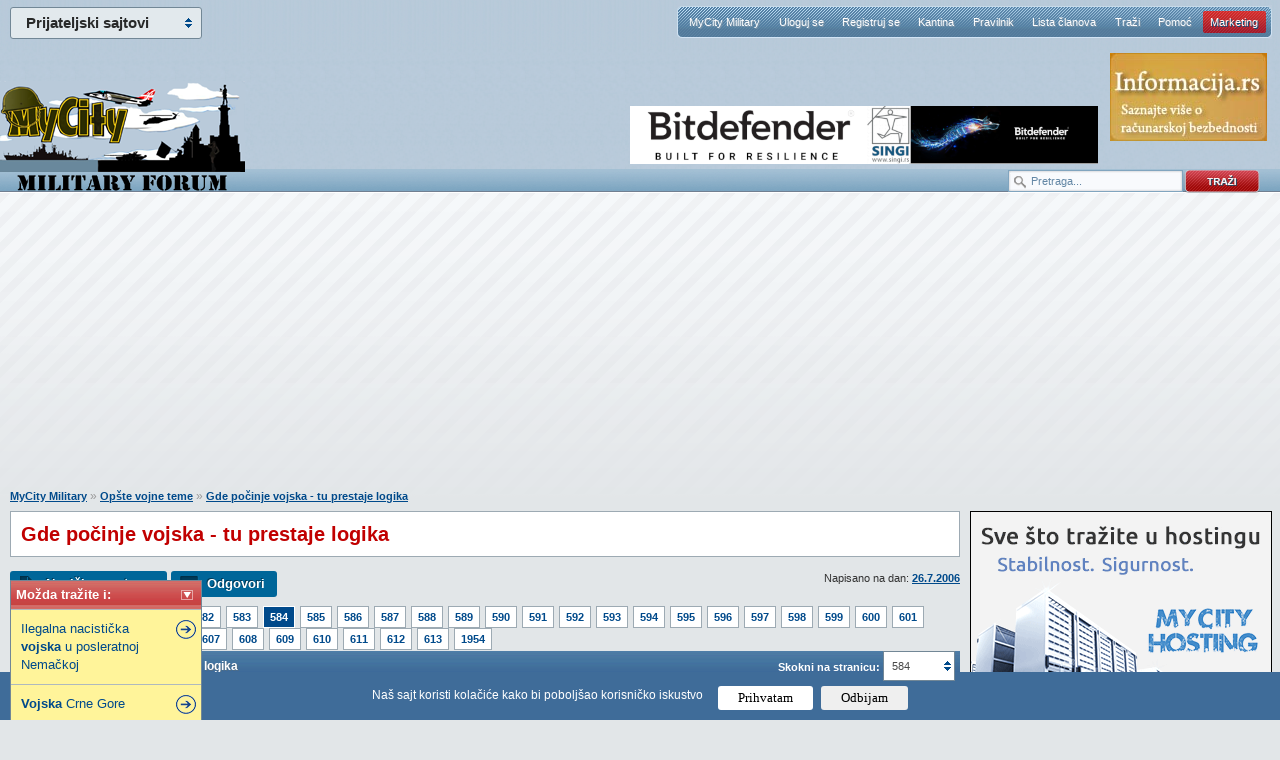

--- FILE ---
content_type: text/html; charset=Windows-1250
request_url: https://www.mycity-military.com/Opste-vojne-teme/Gde-pocinje-vojska-tu-prestaje-logika_584.html
body_size: 25417
content:
<!DOCTYPE html PUBLIC "-//W3C//DTD XHTML 1.0 Strict//EN"
    "http://www.w3.org/TR/xhtml1/DTD/xhtml1-strict.dtd">
<html xmlns="http://www.w3.org/1999/xhtml" xml:lang="en">
<head>
<meta http-equiv="content-type" content="text/html; charset=windows-1250" />


<meta name="Keywords" content="Gde, pocinje, vojska, tu, prestaje, logika, Opste, vojne, teme">
<meta name="Description" content="&#1043;&#1072;&#1083;&#1077;&#1073;? &#1032;&#1072;&#1089;&#1090;&#1088;&#1077;&#1073;? &#1032;&#1086;&#1082; &#1084;&#1086;&#1088;&#1077;, &#1086;&#1086;&#1088;&#1086;&#1086;!  ...">
<meta name="Copyright" content="MyCity, Predrag Damnjanovic">


<meta property="og:title" content="Gde počinje vojska - tu prestaje logika" />
<meta property="og:type" content="website" />
<meta property="og:url" content="https://www.mycity-military.com/Opste-vojne-teme/Gde-pocinje-vojska-tu-prestaje-logika_584.html" />
<meta property="og:image" content="https://www.mycity-military.com/logo/mycity-logo-share.jpg" />
<meta property="og:site_name" content="MyCity forumi" />
<meta property="fb:app_id" content="132468913530229" />
<link rel="image_src" href="https://www.mycity-military.com/logo/mycity-logo-share.jpg" />

<link rel="shortcut icon" href="https://www.mycity-military.com/favicon4.ico" />
<link rel="alternate" type="application/rss+xml" title="MyCity Military RSS Feed" href="https://www.mycity-military.com/rss.php?t" />
<title>Gde počinje vojska - tu prestaje logika</title>

<script type="text/javascript">
var defaultSearchString = 'Pretraga...';
var hide_image_preview = 0;
var SHOW_TOPIC_RIGHT_COLUMN = 1;
var code_highlighter = 0;
var last_timestamp=1768854344;
window.mycity_page=3;
var under1024=0;
var iznad_960=-1;
var SITE_VER=2;
var show_adsense=1;
var HTTP_CF_IPCOUNTRY_ALLOWED=1;
var topic_public_approved=1;
var mc_no_iframe=1;
var mc_ads;
var eventer_received=0;

// Create IE + others compatible event handler
var eventMethod = window.addEventListener ? "addEventListener" : "attachEvent";
var eventer = window[eventMethod];
var messageEvent = eventMethod == "attachEvent" ? "onmessage" : "message";

eventer(messageEvent,function(e) {
  // console.log('parent received message: '+e.data);
  if (e.data=="mc_ads_1") {
    console.log('eventer received message: '+e.data);
    //ga('send', 'event', 'eventer', 'received', e.data);
	eventer_received=1;
    mc_ads(1);
  }
  if (e.data=="mc_ads_2") {
    console.log('eventer received message: '+e.data);
    //ga('send', 'event', 'eventer', 'received', e.data);
	eventer_received=1;
    mc_ads(2);
  }
  if (e.data=="mc_ads_3") {
    console.log('eventer received message: '+e.data);
    //ga('send', 'event', 'eventer', 'received', e.data);
	eventer_received=1;
    mc_ads(3);
  }
  if (e.data=="mc_ads_4") {
    console.log('eventer received message: '+e.data);
    //ga('send', 'event', 'eventer', 'received', e.data);
	eventer_received=1;
    mc_ads(4);
  }
},false);
</script>

	<meta name="viewport" content="width=device-width, initial-scale=1">
	<link rel="stylesheet" href="https://www.mycity-military.com/templates/simplified/style/main71.css" type="text/css" media="all" charset="windows-1250" />
	<!--[if lte IE 6]><script src="https://www.mycity-military.com/templates/simplified/javascript/DD_belatedPNG.js" type="text/javascript" charset="windows-1250"></script><![endif]-->
	<!--[if lte IE 7]>
		<link rel="stylesheet" href="https://www.mycity-military.com/templates/simplified/style/iefix.css" type="text/css" media="all" charset="windows-1250" />
	<![endif]-->
	<script src="https://www.mycity-military.com/templates/simplified/javascript/jquery.min.js" type="text/javascript" charset="windows-1250"></script>
	<script src="https://www.mycity-military.com/templates/simplified/javascript/jquery.corner2.js" type="text/javascript" charset="windows-1250"></script>
	
	<script src="https://www.mycity-military.com/templates/simplified/javascript/custom-default101.js" type="text/javascript" charset="windows-1250"></script>

	
	<script type="text/javascript" src="https://www.mycity-military.com/templates/simplified/javascript/customFunctions.js"></script>
		<link rel="stylesheet" media="screen and (max-width: 960px)" href="https://www.mycity-military.com/templates/simplified/responsive.css" type="text/css" charset="windows-1250" />
	<link rel="stylesheet" media="screen and (max-width: 960px)" href="https://www.mycity-military.com/templates/simplified/style/jquery.pageslide.css" type="text/css" charset="windows-1250" />

<script>
  (function(i,s,o,g,r,a,m){i['GoogleAnalyticsObject']=r;i[r]=i[r]||function(){
  (i[r].q=i[r].q||[]).push(arguments)},i[r].l=1*new Date();a=s.createElement(o),
  m=s.getElementsByTagName(o)[0];a.async=1;a.src=g;m.parentNode.insertBefore(a,m)
  })(window,document,'script','//www.google-analytics.com/analytics.js','ga');

  ga('create', 'UA-1011915-8', 'auto');
 
  ga('send', 'pageview');
</script>



<style>
@media screen and (max-width: 960px) {
.quote_button {display: none !important;}
}
</style>
<link rel="stylesheet" type="text/css" href="/cookie-consent/style3.css" />
<script type="text/javascript" src="/cookie-consent/index3.js"></script>

</head>
<body >
<div id="mch-cookie-consent" class="mch-cookie-consent">
  <p>Naš sajt koristi kolačiće kako bi poboljšao korisničko iskustvo</p>
  <div class="mch-cookie-consent__btns">
    <button class="mch-cookie-consent__btns--allow-btn" id="mch-cookie-consent--allow">Prihvatam</button>
    <button class="mch-cookie-consent__btns--deny-btn"  id="mch-cookie-consent--deny">Odbijam</button>
  </div>
</div>
<div class="responsive_meni" style="display: none;">
<a class="open" href="#nav">meni</a>
<a class="open2" href="#nav">meni</a>
<ul id="nav">
	<li><a  href="https://www.mycity-military.com/">MyCity Military</a></li>
    <li><a href="https://www.mycity-military.com/login.php">Uloguj se</a></li>
    <li><a href="https://www.mycity-military.com/profile.php?mode=register">Registruj se</a></li>
    <li><a href="https://www.mycity-military.com/blogs.php">Kantina</a></li>
    <li><a href="https://www.mycity-military.com/Obavestenja-predlozi-pitanja-kritike/Pravilnik-foruma-2.html">Pravilnik</a></li>
    <li><a href="https://www.mycity-military.com/memberlist.php">Lista članova</a></li>
    <li><a href="https://www.mycity-military.com/search.php">Traži</a></li>
    <li><a href="https://www.mycity.rs/Obavestenja/Cesto-postavljena-pitanja-FAQ.html">Pomoć</a>
	<li><a class="current" href="/marketing.php">Marketing</a>
	</li>
</ul>
</div>
<script src="https://www.mycity-military.com/templates/simplified/javascript/jquery.pageslide.js" type="text/javascript" charset="windows-1250"></script>


    <div id="header">
        <div class="logo"><a href="https://www.mycity-military.com/" class="military_logo"></a></div>

        <div id="mc-network">
            <h3>Prijateljski sajtovi</h3>
            <ul>
                <li><a href="https://www.mycity.rs/">MyCity.rs</a></li>
                <li><a href="https://www.mycity-military.com/">Vojni forumi</a></li>
                <li><a href="http://www.vesti.rs/">Vesti - Vesti.rs</a></li>
            </ul>
        </div>
        <nav id="navigation">
            <li><a  href="https://www.mycity-military.com/">MyCity Military</a></li>
            <li><a href="https://www.mycity-military.com/login.php">Uloguj se</a></li>
            <li><a href="https://www.mycity-military.com/profile.php?mode=register">Registruj se</a></li>
            <li><a href="https://www.mycity-military.com/blogs.php">Kantina</a></li>
            <li><a href="https://www.mycity-military.com/Obavestenja-predlozi-pitanja-kritike/Pravilnik-foruma-2.html">Pravilnik</a></li>
            <li><a href="https://www.mycity-military.com/memberlist.php">Lista članova</a></li>
            <li><a href="https://www.mycity-military.com/search.php">Traži</a></li>
            <li><a href="https://www.mycity.rs/Obavestenja/Cesto-postavljena-pitanja-FAQ.html">Pomoć</a></li>
	<li><a class="current" href="/marketing.php">Marketing</a>

        </nav>
			<div class="header_banners_top">
		<div id="banner1"><div id="banner11" style="position: absolute; top: 106px;"><style>
div.myBanner {width: 468px; height: 58px; margin: 0px; padding: 0px; overflow: hidden; position: absolute;}
div.myBanner_item {width: 468px; height: 58px; position: absolute; top: 0px; left: 0px; margin: 0px; padding: 0px; display: inline-block;}
div.myBanner_item img {border: 0px; margin: 0px; padding: 0px; display: inline-block;}
</style>
<div class="myBanner">
	<div class="myBanner_item"><a href="https://www.singi.rs/bitdefender-proizvodi?korisnici=kucni"><img src="/img/singi/468/0.png" alt="banner"></a></div>
	<div class="myBanner_item"><a href="https://www.singi.rs/"><img src="/img/singi/468/1.png" alt="banner"></a></div>
	<div class="myBanner_item"><a href="https://singi.shop/"><img src="/img/singi/468/2.png" alt="banner"></a></div>
	<div class="myBanner_item"><a href="https://www.singi.rs/gdata-proizvodi?korisnici=kucni"><img src="/img/singi/468/3.png" alt="banner"></a></div>
	<div class="myBanner_item"><a href="https://www.singi.rs/acronis-proizvodi?korisnici=poslovni"><img src="/img/singi/468/4.png" alt="banner"></a></div>
</div>
<script>
$(document).ready(function(){
	$('div.myBanner').myBanner({interval: 5000});
});
</script></div></div>
		<div id="banner2_top"><a href="http://www.informacija.rs/" target="_blank"><img src="https://www.mycity.rs/img/informacija/1.jpg" border="0"></a></div>
	</div>
	<div class="search_top">
			<form action="/serach.php" method="get">
			<div class="search_input"><input class="search_field" type="text" name="q" value="Pretraga..." /></div>
			<div class="search_go"><input type="image" src="https://www.mycity-military.com/templates/simplified/images/search_button.png" alt="Search" /></div>
			</form>
		</div>
    </div>


	<div class="clearfix">
	<br /><br />
<div class="div_iznad_960" id="banner_container_top_above_960" style="width: 970px; margin: 0 auto;">
</div>
<div class="div_ispod_961" id="banner_container_top_under_961" style="width: 100%; text-align: center;">
<br /><br />
</div>
	 </div>

	<div id="content">

    <div id="fb-root"></div>
    <script>
      window.fbAsyncInit = function() {
        FB.init({
          appId      : '132468913530229',
          status     : true,
          cookie     : true,
          xfbml      : true,
          oauth      : true
        });
	};

      function fejs_login()
      {
	      FB.login(function(response) {
		   if (response.authResponse) {
		     FB.api('/me', function(response) {
			     window.location.reload();
		     });
		   } else {
		   }
		 }, {scope: 'email'});
      }

      (function(d){
         var js, id = 'facebook-jssdk'; if (d.getElementById(id)) {return;}
         js = d.createElement('script'); js.id = id; js.async = true;
         js.src = "//connect.facebook.net/en_US/all.js";
         d.getElementsByTagName('head')[0].appendChild(js);
       }(document));

	</script>
<script>
	function miniwin(url,w,h) {
		window.open(url,"","height="+h+",width="+w+",status=no,toolbar=no,menubar=no,location=no",true);
	}
	function fbshare() {
		_gaq.push(['_trackSocial', 'facebook', 'share', url_location]);
		var url="http://www.facebook.com/sharer.php?u=https%3A%2F%2Fwww.mycity-military.com%2FOpste-vojne-teme%2FGde-pocinje-vojska-tu-prestaje-logika_584.html&t=Share";
		miniwin(url,600,400);
	}
</script>
<ul id="srodne"><li class="srodne_header">Možda tražite i: <img data-status="1" data-minimized="0" src="/templates/simplified/images2/minimize.png" class="srodne_status" /></li><li class="srodne_body"><a href="https://www.mycity-military.com/Drugi-svetski-rat/Ilegalna-nacisticka-vojska-u-posleratnoj-Nemackoj.html">Ilegalna nacistička <b>vojska</b> u posleratnoj Nemačkoj</a></li><li class="srodne_body"><a href="https://www.mycity-military.com/Vojske-sveta-baze-i-objekti/Vojska-Crne-Gore.html"><b>Vojska</b> Crne Gore</a></li></ul>
<div style="margin-right: 320px;" class="content_container">
<div style="float: left; width: 100%; padding:0;" class="content_container_left">
<div id="main" itemscope itemtype="http://schema.org/Article">
			<p class="breadcrumbs"><a href="https://www.mycity-military.com/">MyCity Military</a> &raquo; <a href=""></a><a href="https://www.mycity-military.com/Opste-vojne-teme/">Opšte vojne teme</a> &raquo;  <a href="Gde-pocinje-vojska-tu-prestaje-logika.html">Gde počinje vojska - tu prestaje logika</a></p>
			<div id="forumDesc">
					<h1 itemprop="name">Gde počinje vojska - tu prestaje logika</h1>
<div class="gornja_adsense_trakica"></div>
			</div>
			<div class="odvoji-ispod odvoji-ispod-gore">
            <div class="quickInfo">Napisano na dan: <a href="https://www.mycity-military.com/sitemap/2006/7/26/">26.7.2006</a>
			</div>
            <ul class="post-options">
                <li><a class="new" href="https://www.mycity-military.com/profile.php?mode=register&agreed=true">Napiši novu temu</a></li>
                <li><a class="reply" href="https://www.mycity-military.com/profile.php?mode=register&agreed=true">Odgovori</a></li>
            </ul>
            </div>


						<div class="odvoji-ispod02"><ul class='pagination'><li><strong>Strana:</strong></li><li><a href="https://www.mycity-military.com/Opste-vojne-teme/Gde-pocinje-vojska-tu-prestaje-logika.html">1</a></li><li><a href="https://www.mycity-military.com/Opste-vojne-teme/Gde-pocinje-vojska-tu-prestaje-logika_579.html">579</a></li><li><a href="https://www.mycity-military.com/Opste-vojne-teme/Gde-pocinje-vojska-tu-prestaje-logika_580.html">580</a></li><li><a href="https://www.mycity-military.com/Opste-vojne-teme/Gde-pocinje-vojska-tu-prestaje-logika_581.html">581</a></li><li><a href="https://www.mycity-military.com/Opste-vojne-teme/Gde-pocinje-vojska-tu-prestaje-logika_582.html">582</a></li><li><a href="https://www.mycity-military.com/Opste-vojne-teme/Gde-pocinje-vojska-tu-prestaje-logika_583.html">583</a></li><li><a href="https://www.mycity-military.com/Opste-vojne-teme/Gde-pocinje-vojska-tu-prestaje-logika_584.html" class="current">584</a></li><li><a href="https://www.mycity-military.com/Opste-vojne-teme/Gde-pocinje-vojska-tu-prestaje-logika_585.html">585</a></li><li><a href="https://www.mycity-military.com/Opste-vojne-teme/Gde-pocinje-vojska-tu-prestaje-logika_586.html">586</a></li><li><a href="https://www.mycity-military.com/Opste-vojne-teme/Gde-pocinje-vojska-tu-prestaje-logika_587.html">587</a></li><li><a href="https://www.mycity-military.com/Opste-vojne-teme/Gde-pocinje-vojska-tu-prestaje-logika_588.html">588</a></li><li><a href="https://www.mycity-military.com/Opste-vojne-teme/Gde-pocinje-vojska-tu-prestaje-logika_589.html">589</a></li><li><a href="https://www.mycity-military.com/Opste-vojne-teme/Gde-pocinje-vojska-tu-prestaje-logika_590.html">590</a></li><li><a href="https://www.mycity-military.com/Opste-vojne-teme/Gde-pocinje-vojska-tu-prestaje-logika_591.html">591</a></li><li><a href="https://www.mycity-military.com/Opste-vojne-teme/Gde-pocinje-vojska-tu-prestaje-logika_592.html">592</a></li><li><a href="https://www.mycity-military.com/Opste-vojne-teme/Gde-pocinje-vojska-tu-prestaje-logika_593.html">593</a></li><li><a href="https://www.mycity-military.com/Opste-vojne-teme/Gde-pocinje-vojska-tu-prestaje-logika_594.html">594</a></li><li><a href="https://www.mycity-military.com/Opste-vojne-teme/Gde-pocinje-vojska-tu-prestaje-logika_595.html">595</a></li><li><a href="https://www.mycity-military.com/Opste-vojne-teme/Gde-pocinje-vojska-tu-prestaje-logika_596.html">596</a></li><li><a href="https://www.mycity-military.com/Opste-vojne-teme/Gde-pocinje-vojska-tu-prestaje-logika_597.html">597</a></li><li><a href="https://www.mycity-military.com/Opste-vojne-teme/Gde-pocinje-vojska-tu-prestaje-logika_598.html">598</a></li><li><a href="https://www.mycity-military.com/Opste-vojne-teme/Gde-pocinje-vojska-tu-prestaje-logika_599.html">599</a></li><li><a href="https://www.mycity-military.com/Opste-vojne-teme/Gde-pocinje-vojska-tu-prestaje-logika_600.html">600</a></li><li><a href="https://www.mycity-military.com/Opste-vojne-teme/Gde-pocinje-vojska-tu-prestaje-logika_601.html">601</a></li><li><a href="https://www.mycity-military.com/Opste-vojne-teme/Gde-pocinje-vojska-tu-prestaje-logika_602.html">602</a></li><li><a href="https://www.mycity-military.com/Opste-vojne-teme/Gde-pocinje-vojska-tu-prestaje-logika_603.html">603</a></li><li><a href="https://www.mycity-military.com/Opste-vojne-teme/Gde-pocinje-vojska-tu-prestaje-logika_604.html">604</a></li><li><a href="https://www.mycity-military.com/Opste-vojne-teme/Gde-pocinje-vojska-tu-prestaje-logika_605.html">605</a></li><li><a href="https://www.mycity-military.com/Opste-vojne-teme/Gde-pocinje-vojska-tu-prestaje-logika_606.html">606</a></li><li><a href="https://www.mycity-military.com/Opste-vojne-teme/Gde-pocinje-vojska-tu-prestaje-logika_607.html">607</a></li><li><a href="https://www.mycity-military.com/Opste-vojne-teme/Gde-pocinje-vojska-tu-prestaje-logika_608.html">608</a></li><li><a href="https://www.mycity-military.com/Opste-vojne-teme/Gde-pocinje-vojska-tu-prestaje-logika_609.html">609</a></li><li><a href="https://www.mycity-military.com/Opste-vojne-teme/Gde-pocinje-vojska-tu-prestaje-logika_610.html">610</a></li><li><a href="https://www.mycity-military.com/Opste-vojne-teme/Gde-pocinje-vojska-tu-prestaje-logika_611.html">611</a></li><li><a href="https://www.mycity-military.com/Opste-vojne-teme/Gde-pocinje-vojska-tu-prestaje-logika_612.html">612</a></li><li><a href="https://www.mycity-military.com/Opste-vojne-teme/Gde-pocinje-vojska-tu-prestaje-logika_613.html">613</a></li><li><a href="https://www.mycity-military.com/Opste-vojne-teme/Gde-pocinje-vojska-tu-prestaje-logika_1954.html">1954</a></li></ul></div>
<form class="quickNav2" name="jumpbox2" id="jumpbox2" action="/jumppage.php" onsubmit="if(document.jumpbox2.p.value == -1){return false;}" method="get">
<input type="hidden" name="topic_url" value="Gde-pocinje-vojska-tu-prestaje-logika" />
<input type="hidden" name="forum_url" value="Opste-vojne-teme" />
                    <label for="topictype" style="color: #fff; font-weight: bold;" class="hide_580">Skokni na stranicu:</label>
                        <div class="customComboHolder4">
                            <div>584</div>
                            <select name="p" onchange="if(this.options[this.selectedIndex].value != -1){ forms['jumpbox2'].submit() }">
                            <option value="1">1</option>
                            <option value="2">2</option>
                            <option value="3">3</option>
                            <option value="4">4</option>
                            <option value="5">5</option>
                            <option value="6">6</option>
                            <option value="7">7</option>
                            <option value="8">8</option>
                            <option value="9">9</option>
                            <option value="10">10</option>
                            <option value="11">11</option>
                            <option value="12">12</option>
                            <option value="13">13</option>
                            <option value="14">14</option>
                            <option value="15">15</option>
                            <option value="16">16</option>
                            <option value="17">17</option>
                            <option value="18">18</option>
                            <option value="19">19</option>
                            <option value="20">20</option>
                            <option value="21">21</option>
                            <option value="22">22</option>
                            <option value="23">23</option>
                            <option value="24">24</option>
                            <option value="25">25</option>
                            <option value="26">26</option>
                            <option value="27">27</option>
                            <option value="28">28</option>
                            <option value="29">29</option>
                            <option value="30">30</option>
                            <option value="31">31</option>
                            <option value="32">32</option>
                            <option value="33">33</option>
                            <option value="34">34</option>
                            <option value="35">35</option>
                            <option value="36">36</option>
                            <option value="37">37</option>
                            <option value="38">38</option>
                            <option value="39">39</option>
                            <option value="40">40</option>
                            <option value="41">41</option>
                            <option value="42">42</option>
                            <option value="43">43</option>
                            <option value="44">44</option>
                            <option value="45">45</option>
                            <option value="46">46</option>
                            <option value="47">47</option>
                            <option value="48">48</option>
                            <option value="49">49</option>
                            <option value="50">50</option>
                            <option value="51">51</option>
                            <option value="52">52</option>
                            <option value="53">53</option>
                            <option value="54">54</option>
                            <option value="55">55</option>
                            <option value="56">56</option>
                            <option value="57">57</option>
                            <option value="58">58</option>
                            <option value="59">59</option>
                            <option value="60">60</option>
                            <option value="61">61</option>
                            <option value="62">62</option>
                            <option value="63">63</option>
                            <option value="64">64</option>
                            <option value="65">65</option>
                            <option value="66">66</option>
                            <option value="67">67</option>
                            <option value="68">68</option>
                            <option value="69">69</option>
                            <option value="70">70</option>
                            <option value="71">71</option>
                            <option value="72">72</option>
                            <option value="73">73</option>
                            <option value="74">74</option>
                            <option value="75">75</option>
                            <option value="76">76</option>
                            <option value="77">77</option>
                            <option value="78">78</option>
                            <option value="79">79</option>
                            <option value="80">80</option>
                            <option value="81">81</option>
                            <option value="82">82</option>
                            <option value="83">83</option>
                            <option value="84">84</option>
                            <option value="85">85</option>
                            <option value="86">86</option>
                            <option value="87">87</option>
                            <option value="88">88</option>
                            <option value="89">89</option>
                            <option value="90">90</option>
                            <option value="91">91</option>
                            <option value="92">92</option>
                            <option value="93">93</option>
                            <option value="94">94</option>
                            <option value="95">95</option>
                            <option value="96">96</option>
                            <option value="97">97</option>
                            <option value="98">98</option>
                            <option value="99">99</option>
                            <option value="100">100</option>
                            <option value="101">101</option>
                            <option value="102">102</option>
                            <option value="103">103</option>
                            <option value="104">104</option>
                            <option value="105">105</option>
                            <option value="106">106</option>
                            <option value="107">107</option>
                            <option value="108">108</option>
                            <option value="109">109</option>
                            <option value="110">110</option>
                            <option value="111">111</option>
                            <option value="112">112</option>
                            <option value="113">113</option>
                            <option value="114">114</option>
                            <option value="115">115</option>
                            <option value="116">116</option>
                            <option value="117">117</option>
                            <option value="118">118</option>
                            <option value="119">119</option>
                            <option value="120">120</option>
                            <option value="121">121</option>
                            <option value="122">122</option>
                            <option value="123">123</option>
                            <option value="124">124</option>
                            <option value="125">125</option>
                            <option value="126">126</option>
                            <option value="127">127</option>
                            <option value="128">128</option>
                            <option value="129">129</option>
                            <option value="130">130</option>
                            <option value="131">131</option>
                            <option value="132">132</option>
                            <option value="133">133</option>
                            <option value="134">134</option>
                            <option value="135">135</option>
                            <option value="136">136</option>
                            <option value="137">137</option>
                            <option value="138">138</option>
                            <option value="139">139</option>
                            <option value="140">140</option>
                            <option value="141">141</option>
                            <option value="142">142</option>
                            <option value="143">143</option>
                            <option value="144">144</option>
                            <option value="145">145</option>
                            <option value="146">146</option>
                            <option value="147">147</option>
                            <option value="148">148</option>
                            <option value="149">149</option>
                            <option value="150">150</option>
                            <option value="151">151</option>
                            <option value="152">152</option>
                            <option value="153">153</option>
                            <option value="154">154</option>
                            <option value="155">155</option>
                            <option value="156">156</option>
                            <option value="157">157</option>
                            <option value="158">158</option>
                            <option value="159">159</option>
                            <option value="160">160</option>
                            <option value="161">161</option>
                            <option value="162">162</option>
                            <option value="163">163</option>
                            <option value="164">164</option>
                            <option value="165">165</option>
                            <option value="166">166</option>
                            <option value="167">167</option>
                            <option value="168">168</option>
                            <option value="169">169</option>
                            <option value="170">170</option>
                            <option value="171">171</option>
                            <option value="172">172</option>
                            <option value="173">173</option>
                            <option value="174">174</option>
                            <option value="175">175</option>
                            <option value="176">176</option>
                            <option value="177">177</option>
                            <option value="178">178</option>
                            <option value="179">179</option>
                            <option value="180">180</option>
                            <option value="181">181</option>
                            <option value="182">182</option>
                            <option value="183">183</option>
                            <option value="184">184</option>
                            <option value="185">185</option>
                            <option value="186">186</option>
                            <option value="187">187</option>
                            <option value="188">188</option>
                            <option value="189">189</option>
                            <option value="190">190</option>
                            <option value="191">191</option>
                            <option value="192">192</option>
                            <option value="193">193</option>
                            <option value="194">194</option>
                            <option value="195">195</option>
                            <option value="196">196</option>
                            <option value="197">197</option>
                            <option value="198">198</option>
                            <option value="199">199</option>
                            <option value="200">200</option>
                            <option value="201">201</option>
                            <option value="202">202</option>
                            <option value="203">203</option>
                            <option value="204">204</option>
                            <option value="205">205</option>
                            <option value="206">206</option>
                            <option value="207">207</option>
                            <option value="208">208</option>
                            <option value="209">209</option>
                            <option value="210">210</option>
                            <option value="211">211</option>
                            <option value="212">212</option>
                            <option value="213">213</option>
                            <option value="214">214</option>
                            <option value="215">215</option>
                            <option value="216">216</option>
                            <option value="217">217</option>
                            <option value="218">218</option>
                            <option value="219">219</option>
                            <option value="220">220</option>
                            <option value="221">221</option>
                            <option value="222">222</option>
                            <option value="223">223</option>
                            <option value="224">224</option>
                            <option value="225">225</option>
                            <option value="226">226</option>
                            <option value="227">227</option>
                            <option value="228">228</option>
                            <option value="229">229</option>
                            <option value="230">230</option>
                            <option value="231">231</option>
                            <option value="232">232</option>
                            <option value="233">233</option>
                            <option value="234">234</option>
                            <option value="235">235</option>
                            <option value="236">236</option>
                            <option value="237">237</option>
                            <option value="238">238</option>
                            <option value="239">239</option>
                            <option value="240">240</option>
                            <option value="241">241</option>
                            <option value="242">242</option>
                            <option value="243">243</option>
                            <option value="244">244</option>
                            <option value="245">245</option>
                            <option value="246">246</option>
                            <option value="247">247</option>
                            <option value="248">248</option>
                            <option value="249">249</option>
                            <option value="250">250</option>
                            <option value="251">251</option>
                            <option value="252">252</option>
                            <option value="253">253</option>
                            <option value="254">254</option>
                            <option value="255">255</option>
                            <option value="256">256</option>
                            <option value="257">257</option>
                            <option value="258">258</option>
                            <option value="259">259</option>
                            <option value="260">260</option>
                            <option value="261">261</option>
                            <option value="262">262</option>
                            <option value="263">263</option>
                            <option value="264">264</option>
                            <option value="265">265</option>
                            <option value="266">266</option>
                            <option value="267">267</option>
                            <option value="268">268</option>
                            <option value="269">269</option>
                            <option value="270">270</option>
                            <option value="271">271</option>
                            <option value="272">272</option>
                            <option value="273">273</option>
                            <option value="274">274</option>
                            <option value="275">275</option>
                            <option value="276">276</option>
                            <option value="277">277</option>
                            <option value="278">278</option>
                            <option value="279">279</option>
                            <option value="280">280</option>
                            <option value="281">281</option>
                            <option value="282">282</option>
                            <option value="283">283</option>
                            <option value="284">284</option>
                            <option value="285">285</option>
                            <option value="286">286</option>
                            <option value="287">287</option>
                            <option value="288">288</option>
                            <option value="289">289</option>
                            <option value="290">290</option>
                            <option value="291">291</option>
                            <option value="292">292</option>
                            <option value="293">293</option>
                            <option value="294">294</option>
                            <option value="295">295</option>
                            <option value="296">296</option>
                            <option value="297">297</option>
                            <option value="298">298</option>
                            <option value="299">299</option>
                            <option value="300">300</option>
                            <option value="301">301</option>
                            <option value="302">302</option>
                            <option value="303">303</option>
                            <option value="304">304</option>
                            <option value="305">305</option>
                            <option value="306">306</option>
                            <option value="307">307</option>
                            <option value="308">308</option>
                            <option value="309">309</option>
                            <option value="310">310</option>
                            <option value="311">311</option>
                            <option value="312">312</option>
                            <option value="313">313</option>
                            <option value="314">314</option>
                            <option value="315">315</option>
                            <option value="316">316</option>
                            <option value="317">317</option>
                            <option value="318">318</option>
                            <option value="319">319</option>
                            <option value="320">320</option>
                            <option value="321">321</option>
                            <option value="322">322</option>
                            <option value="323">323</option>
                            <option value="324">324</option>
                            <option value="325">325</option>
                            <option value="326">326</option>
                            <option value="327">327</option>
                            <option value="328">328</option>
                            <option value="329">329</option>
                            <option value="330">330</option>
                            <option value="331">331</option>
                            <option value="332">332</option>
                            <option value="333">333</option>
                            <option value="334">334</option>
                            <option value="335">335</option>
                            <option value="336">336</option>
                            <option value="337">337</option>
                            <option value="338">338</option>
                            <option value="339">339</option>
                            <option value="340">340</option>
                            <option value="341">341</option>
                            <option value="342">342</option>
                            <option value="343">343</option>
                            <option value="344">344</option>
                            <option value="345">345</option>
                            <option value="346">346</option>
                            <option value="347">347</option>
                            <option value="348">348</option>
                            <option value="349">349</option>
                            <option value="350">350</option>
                            <option value="351">351</option>
                            <option value="352">352</option>
                            <option value="353">353</option>
                            <option value="354">354</option>
                            <option value="355">355</option>
                            <option value="356">356</option>
                            <option value="357">357</option>
                            <option value="358">358</option>
                            <option value="359">359</option>
                            <option value="360">360</option>
                            <option value="361">361</option>
                            <option value="362">362</option>
                            <option value="363">363</option>
                            <option value="364">364</option>
                            <option value="365">365</option>
                            <option value="366">366</option>
                            <option value="367">367</option>
                            <option value="368">368</option>
                            <option value="369">369</option>
                            <option value="370">370</option>
                            <option value="371">371</option>
                            <option value="372">372</option>
                            <option value="373">373</option>
                            <option value="374">374</option>
                            <option value="375">375</option>
                            <option value="376">376</option>
                            <option value="377">377</option>
                            <option value="378">378</option>
                            <option value="379">379</option>
                            <option value="380">380</option>
                            <option value="381">381</option>
                            <option value="382">382</option>
                            <option value="383">383</option>
                            <option value="384">384</option>
                            <option value="385">385</option>
                            <option value="386">386</option>
                            <option value="387">387</option>
                            <option value="388">388</option>
                            <option value="389">389</option>
                            <option value="390">390</option>
                            <option value="391">391</option>
                            <option value="392">392</option>
                            <option value="393">393</option>
                            <option value="394">394</option>
                            <option value="395">395</option>
                            <option value="396">396</option>
                            <option value="397">397</option>
                            <option value="398">398</option>
                            <option value="399">399</option>
                            <option value="400">400</option>
                            <option value="401">401</option>
                            <option value="402">402</option>
                            <option value="403">403</option>
                            <option value="404">404</option>
                            <option value="405">405</option>
                            <option value="406">406</option>
                            <option value="407">407</option>
                            <option value="408">408</option>
                            <option value="409">409</option>
                            <option value="410">410</option>
                            <option value="411">411</option>
                            <option value="412">412</option>
                            <option value="413">413</option>
                            <option value="414">414</option>
                            <option value="415">415</option>
                            <option value="416">416</option>
                            <option value="417">417</option>
                            <option value="418">418</option>
                            <option value="419">419</option>
                            <option value="420">420</option>
                            <option value="421">421</option>
                            <option value="422">422</option>
                            <option value="423">423</option>
                            <option value="424">424</option>
                            <option value="425">425</option>
                            <option value="426">426</option>
                            <option value="427">427</option>
                            <option value="428">428</option>
                            <option value="429">429</option>
                            <option value="430">430</option>
                            <option value="431">431</option>
                            <option value="432">432</option>
                            <option value="433">433</option>
                            <option value="434">434</option>
                            <option value="435">435</option>
                            <option value="436">436</option>
                            <option value="437">437</option>
                            <option value="438">438</option>
                            <option value="439">439</option>
                            <option value="440">440</option>
                            <option value="441">441</option>
                            <option value="442">442</option>
                            <option value="443">443</option>
                            <option value="444">444</option>
                            <option value="445">445</option>
                            <option value="446">446</option>
                            <option value="447">447</option>
                            <option value="448">448</option>
                            <option value="449">449</option>
                            <option value="450">450</option>
                            <option value="451">451</option>
                            <option value="452">452</option>
                            <option value="453">453</option>
                            <option value="454">454</option>
                            <option value="455">455</option>
                            <option value="456">456</option>
                            <option value="457">457</option>
                            <option value="458">458</option>
                            <option value="459">459</option>
                            <option value="460">460</option>
                            <option value="461">461</option>
                            <option value="462">462</option>
                            <option value="463">463</option>
                            <option value="464">464</option>
                            <option value="465">465</option>
                            <option value="466">466</option>
                            <option value="467">467</option>
                            <option value="468">468</option>
                            <option value="469">469</option>
                            <option value="470">470</option>
                            <option value="471">471</option>
                            <option value="472">472</option>
                            <option value="473">473</option>
                            <option value="474">474</option>
                            <option value="475">475</option>
                            <option value="476">476</option>
                            <option value="477">477</option>
                            <option value="478">478</option>
                            <option value="479">479</option>
                            <option value="480">480</option>
                            <option value="481">481</option>
                            <option value="482">482</option>
                            <option value="483">483</option>
                            <option value="484">484</option>
                            <option value="485">485</option>
                            <option value="486">486</option>
                            <option value="487">487</option>
                            <option value="488">488</option>
                            <option value="489">489</option>
                            <option value="490">490</option>
                            <option value="491">491</option>
                            <option value="492">492</option>
                            <option value="493">493</option>
                            <option value="494">494</option>
                            <option value="495">495</option>
                            <option value="496">496</option>
                            <option value="497">497</option>
                            <option value="498">498</option>
                            <option value="499">499</option>
                            <option value="500">500</option>
                            <option value="501">501</option>
                            <option value="502">502</option>
                            <option value="503">503</option>
                            <option value="504">504</option>
                            <option value="505">505</option>
                            <option value="506">506</option>
                            <option value="507">507</option>
                            <option value="508">508</option>
                            <option value="509">509</option>
                            <option value="510">510</option>
                            <option value="511">511</option>
                            <option value="512">512</option>
                            <option value="513">513</option>
                            <option value="514">514</option>
                            <option value="515">515</option>
                            <option value="516">516</option>
                            <option value="517">517</option>
                            <option value="518">518</option>
                            <option value="519">519</option>
                            <option value="520">520</option>
                            <option value="521">521</option>
                            <option value="522">522</option>
                            <option value="523">523</option>
                            <option value="524">524</option>
                            <option value="525">525</option>
                            <option value="526">526</option>
                            <option value="527">527</option>
                            <option value="528">528</option>
                            <option value="529">529</option>
                            <option value="530">530</option>
                            <option value="531">531</option>
                            <option value="532">532</option>
                            <option value="533">533</option>
                            <option value="534">534</option>
                            <option value="535">535</option>
                            <option value="536">536</option>
                            <option value="537">537</option>
                            <option value="538">538</option>
                            <option value="539">539</option>
                            <option value="540">540</option>
                            <option value="541">541</option>
                            <option value="542">542</option>
                            <option value="543">543</option>
                            <option value="544">544</option>
                            <option value="545">545</option>
                            <option value="546">546</option>
                            <option value="547">547</option>
                            <option value="548">548</option>
                            <option value="549">549</option>
                            <option value="550">550</option>
                            <option value="551">551</option>
                            <option value="552">552</option>
                            <option value="553">553</option>
                            <option value="554">554</option>
                            <option value="555">555</option>
                            <option value="556">556</option>
                            <option value="557">557</option>
                            <option value="558">558</option>
                            <option value="559">559</option>
                            <option value="560">560</option>
                            <option value="561">561</option>
                            <option value="562">562</option>
                            <option value="563">563</option>
                            <option value="564">564</option>
                            <option value="565">565</option>
                            <option value="566">566</option>
                            <option value="567">567</option>
                            <option value="568">568</option>
                            <option value="569">569</option>
                            <option value="570">570</option>
                            <option value="571">571</option>
                            <option value="572">572</option>
                            <option value="573">573</option>
                            <option value="574">574</option>
                            <option value="575">575</option>
                            <option value="576">576</option>
                            <option value="577">577</option>
                            <option value="578">578</option>
                            <option value="579">579</option>
                            <option value="580">580</option>
                            <option value="581">581</option>
                            <option value="582">582</option>
                            <option value="583">583</option>
                            <option value="584" selected="selected">584</option>
                            <option value="585">585</option>
                            <option value="586">586</option>
                            <option value="587">587</option>
                            <option value="588">588</option>
                            <option value="589">589</option>
                            <option value="590">590</option>
                            <option value="591">591</option>
                            <option value="592">592</option>
                            <option value="593">593</option>
                            <option value="594">594</option>
                            <option value="595">595</option>
                            <option value="596">596</option>
                            <option value="597">597</option>
                            <option value="598">598</option>
                            <option value="599">599</option>
                            <option value="600">600</option>
                            <option value="601">601</option>
                            <option value="602">602</option>
                            <option value="603">603</option>
                            <option value="604">604</option>
                            <option value="605">605</option>
                            <option value="606">606</option>
                            <option value="607">607</option>
                            <option value="608">608</option>
                            <option value="609">609</option>
                            <option value="610">610</option>
                            <option value="611">611</option>
                            <option value="612">612</option>
                            <option value="613">613</option>
                            <option value="614">614</option>
                            <option value="615">615</option>
                            <option value="616">616</option>
                            <option value="617">617</option>
                            <option value="618">618</option>
                            <option value="619">619</option>
                            <option value="620">620</option>
                            <option value="621">621</option>
                            <option value="622">622</option>
                            <option value="623">623</option>
                            <option value="624">624</option>
                            <option value="625">625</option>
                            <option value="626">626</option>
                            <option value="627">627</option>
                            <option value="628">628</option>
                            <option value="629">629</option>
                            <option value="630">630</option>
                            <option value="631">631</option>
                            <option value="632">632</option>
                            <option value="633">633</option>
                            <option value="634">634</option>
                            <option value="635">635</option>
                            <option value="636">636</option>
                            <option value="637">637</option>
                            <option value="638">638</option>
                            <option value="639">639</option>
                            <option value="640">640</option>
                            <option value="641">641</option>
                            <option value="642">642</option>
                            <option value="643">643</option>
                            <option value="644">644</option>
                            <option value="645">645</option>
                            <option value="646">646</option>
                            <option value="647">647</option>
                            <option value="648">648</option>
                            <option value="649">649</option>
                            <option value="650">650</option>
                            <option value="651">651</option>
                            <option value="652">652</option>
                            <option value="653">653</option>
                            <option value="654">654</option>
                            <option value="655">655</option>
                            <option value="656">656</option>
                            <option value="657">657</option>
                            <option value="658">658</option>
                            <option value="659">659</option>
                            <option value="660">660</option>
                            <option value="661">661</option>
                            <option value="662">662</option>
                            <option value="663">663</option>
                            <option value="664">664</option>
                            <option value="665">665</option>
                            <option value="666">666</option>
                            <option value="667">667</option>
                            <option value="668">668</option>
                            <option value="669">669</option>
                            <option value="670">670</option>
                            <option value="671">671</option>
                            <option value="672">672</option>
                            <option value="673">673</option>
                            <option value="674">674</option>
                            <option value="675">675</option>
                            <option value="676">676</option>
                            <option value="677">677</option>
                            <option value="678">678</option>
                            <option value="679">679</option>
                            <option value="680">680</option>
                            <option value="681">681</option>
                            <option value="682">682</option>
                            <option value="683">683</option>
                            <option value="684">684</option>
                            <option value="685">685</option>
                            <option value="686">686</option>
                            <option value="687">687</option>
                            <option value="688">688</option>
                            <option value="689">689</option>
                            <option value="690">690</option>
                            <option value="691">691</option>
                            <option value="692">692</option>
                            <option value="693">693</option>
                            <option value="694">694</option>
                            <option value="695">695</option>
                            <option value="696">696</option>
                            <option value="697">697</option>
                            <option value="698">698</option>
                            <option value="699">699</option>
                            <option value="700">700</option>
                            <option value="701">701</option>
                            <option value="702">702</option>
                            <option value="703">703</option>
                            <option value="704">704</option>
                            <option value="705">705</option>
                            <option value="706">706</option>
                            <option value="707">707</option>
                            <option value="708">708</option>
                            <option value="709">709</option>
                            <option value="710">710</option>
                            <option value="711">711</option>
                            <option value="712">712</option>
                            <option value="713">713</option>
                            <option value="714">714</option>
                            <option value="715">715</option>
                            <option value="716">716</option>
                            <option value="717">717</option>
                            <option value="718">718</option>
                            <option value="719">719</option>
                            <option value="720">720</option>
                            <option value="721">721</option>
                            <option value="722">722</option>
                            <option value="723">723</option>
                            <option value="724">724</option>
                            <option value="725">725</option>
                            <option value="726">726</option>
                            <option value="727">727</option>
                            <option value="728">728</option>
                            <option value="729">729</option>
                            <option value="730">730</option>
                            <option value="731">731</option>
                            <option value="732">732</option>
                            <option value="733">733</option>
                            <option value="734">734</option>
                            <option value="735">735</option>
                            <option value="736">736</option>
                            <option value="737">737</option>
                            <option value="738">738</option>
                            <option value="739">739</option>
                            <option value="740">740</option>
                            <option value="741">741</option>
                            <option value="742">742</option>
                            <option value="743">743</option>
                            <option value="744">744</option>
                            <option value="745">745</option>
                            <option value="746">746</option>
                            <option value="747">747</option>
                            <option value="748">748</option>
                            <option value="749">749</option>
                            <option value="750">750</option>
                            <option value="751">751</option>
                            <option value="752">752</option>
                            <option value="753">753</option>
                            <option value="754">754</option>
                            <option value="755">755</option>
                            <option value="756">756</option>
                            <option value="757">757</option>
                            <option value="758">758</option>
                            <option value="759">759</option>
                            <option value="760">760</option>
                            <option value="761">761</option>
                            <option value="762">762</option>
                            <option value="763">763</option>
                            <option value="764">764</option>
                            <option value="765">765</option>
                            <option value="766">766</option>
                            <option value="767">767</option>
                            <option value="768">768</option>
                            <option value="769">769</option>
                            <option value="770">770</option>
                            <option value="771">771</option>
                            <option value="772">772</option>
                            <option value="773">773</option>
                            <option value="774">774</option>
                            <option value="775">775</option>
                            <option value="776">776</option>
                            <option value="777">777</option>
                            <option value="778">778</option>
                            <option value="779">779</option>
                            <option value="780">780</option>
                            <option value="781">781</option>
                            <option value="782">782</option>
                            <option value="783">783</option>
                            <option value="784">784</option>
                            <option value="785">785</option>
                            <option value="786">786</option>
                            <option value="787">787</option>
                            <option value="788">788</option>
                            <option value="789">789</option>
                            <option value="790">790</option>
                            <option value="791">791</option>
                            <option value="792">792</option>
                            <option value="793">793</option>
                            <option value="794">794</option>
                            <option value="795">795</option>
                            <option value="796">796</option>
                            <option value="797">797</option>
                            <option value="798">798</option>
                            <option value="799">799</option>
                            <option value="800">800</option>
                            <option value="801">801</option>
                            <option value="802">802</option>
                            <option value="803">803</option>
                            <option value="804">804</option>
                            <option value="805">805</option>
                            <option value="806">806</option>
                            <option value="807">807</option>
                            <option value="808">808</option>
                            <option value="809">809</option>
                            <option value="810">810</option>
                            <option value="811">811</option>
                            <option value="812">812</option>
                            <option value="813">813</option>
                            <option value="814">814</option>
                            <option value="815">815</option>
                            <option value="816">816</option>
                            <option value="817">817</option>
                            <option value="818">818</option>
                            <option value="819">819</option>
                            <option value="820">820</option>
                            <option value="821">821</option>
                            <option value="822">822</option>
                            <option value="823">823</option>
                            <option value="824">824</option>
                            <option value="825">825</option>
                            <option value="826">826</option>
                            <option value="827">827</option>
                            <option value="828">828</option>
                            <option value="829">829</option>
                            <option value="830">830</option>
                            <option value="831">831</option>
                            <option value="832">832</option>
                            <option value="833">833</option>
                            <option value="834">834</option>
                            <option value="835">835</option>
                            <option value="836">836</option>
                            <option value="837">837</option>
                            <option value="838">838</option>
                            <option value="839">839</option>
                            <option value="840">840</option>
                            <option value="841">841</option>
                            <option value="842">842</option>
                            <option value="843">843</option>
                            <option value="844">844</option>
                            <option value="845">845</option>
                            <option value="846">846</option>
                            <option value="847">847</option>
                            <option value="848">848</option>
                            <option value="849">849</option>
                            <option value="850">850</option>
                            <option value="851">851</option>
                            <option value="852">852</option>
                            <option value="853">853</option>
                            <option value="854">854</option>
                            <option value="855">855</option>
                            <option value="856">856</option>
                            <option value="857">857</option>
                            <option value="858">858</option>
                            <option value="859">859</option>
                            <option value="860">860</option>
                            <option value="861">861</option>
                            <option value="862">862</option>
                            <option value="863">863</option>
                            <option value="864">864</option>
                            <option value="865">865</option>
                            <option value="866">866</option>
                            <option value="867">867</option>
                            <option value="868">868</option>
                            <option value="869">869</option>
                            <option value="870">870</option>
                            <option value="871">871</option>
                            <option value="872">872</option>
                            <option value="873">873</option>
                            <option value="874">874</option>
                            <option value="875">875</option>
                            <option value="876">876</option>
                            <option value="877">877</option>
                            <option value="878">878</option>
                            <option value="879">879</option>
                            <option value="880">880</option>
                            <option value="881">881</option>
                            <option value="882">882</option>
                            <option value="883">883</option>
                            <option value="884">884</option>
                            <option value="885">885</option>
                            <option value="886">886</option>
                            <option value="887">887</option>
                            <option value="888">888</option>
                            <option value="889">889</option>
                            <option value="890">890</option>
                            <option value="891">891</option>
                            <option value="892">892</option>
                            <option value="893">893</option>
                            <option value="894">894</option>
                            <option value="895">895</option>
                            <option value="896">896</option>
                            <option value="897">897</option>
                            <option value="898">898</option>
                            <option value="899">899</option>
                            <option value="900">900</option>
                            <option value="901">901</option>
                            <option value="902">902</option>
                            <option value="903">903</option>
                            <option value="904">904</option>
                            <option value="905">905</option>
                            <option value="906">906</option>
                            <option value="907">907</option>
                            <option value="908">908</option>
                            <option value="909">909</option>
                            <option value="910">910</option>
                            <option value="911">911</option>
                            <option value="912">912</option>
                            <option value="913">913</option>
                            <option value="914">914</option>
                            <option value="915">915</option>
                            <option value="916">916</option>
                            <option value="917">917</option>
                            <option value="918">918</option>
                            <option value="919">919</option>
                            <option value="920">920</option>
                            <option value="921">921</option>
                            <option value="922">922</option>
                            <option value="923">923</option>
                            <option value="924">924</option>
                            <option value="925">925</option>
                            <option value="926">926</option>
                            <option value="927">927</option>
                            <option value="928">928</option>
                            <option value="929">929</option>
                            <option value="930">930</option>
                            <option value="931">931</option>
                            <option value="932">932</option>
                            <option value="933">933</option>
                            <option value="934">934</option>
                            <option value="935">935</option>
                            <option value="936">936</option>
                            <option value="937">937</option>
                            <option value="938">938</option>
                            <option value="939">939</option>
                            <option value="940">940</option>
                            <option value="941">941</option>
                            <option value="942">942</option>
                            <option value="943">943</option>
                            <option value="944">944</option>
                            <option value="945">945</option>
                            <option value="946">946</option>
                            <option value="947">947</option>
                            <option value="948">948</option>
                            <option value="949">949</option>
                            <option value="950">950</option>
                            <option value="951">951</option>
                            <option value="952">952</option>
                            <option value="953">953</option>
                            <option value="954">954</option>
                            <option value="955">955</option>
                            <option value="956">956</option>
                            <option value="957">957</option>
                            <option value="958">958</option>
                            <option value="959">959</option>
                            <option value="960">960</option>
                            <option value="961">961</option>
                            <option value="962">962</option>
                            <option value="963">963</option>
                            <option value="964">964</option>
                            <option value="965">965</option>
                            <option value="966">966</option>
                            <option value="967">967</option>
                            <option value="968">968</option>
                            <option value="969">969</option>
                            <option value="970">970</option>
                            <option value="971">971</option>
                            <option value="972">972</option>
                            <option value="973">973</option>
                            <option value="974">974</option>
                            <option value="975">975</option>
                            <option value="976">976</option>
                            <option value="977">977</option>
                            <option value="978">978</option>
                            <option value="979">979</option>
                            <option value="980">980</option>
                            <option value="981">981</option>
                            <option value="982">982</option>
                            <option value="983">983</option>
                            <option value="984">984</option>
                            <option value="985">985</option>
                            <option value="986">986</option>
                            <option value="987">987</option>
                            <option value="988">988</option>
                            <option value="989">989</option>
                            <option value="990">990</option>
                            <option value="991">991</option>
                            <option value="992">992</option>
                            <option value="993">993</option>
                            <option value="994">994</option>
                            <option value="995">995</option>
                            <option value="996">996</option>
                            <option value="997">997</option>
                            <option value="998">998</option>
                            <option value="999">999</option>
                            <option value="1000">1000</option>
                            <option value="1001">1001</option>
                            <option value="1002">1002</option>
                            <option value="1003">1003</option>
                            <option value="1004">1004</option>
                            <option value="1005">1005</option>
                            <option value="1006">1006</option>
                            <option value="1007">1007</option>
                            <option value="1008">1008</option>
                            <option value="1009">1009</option>
                            <option value="1010">1010</option>
                            <option value="1011">1011</option>
                            <option value="1012">1012</option>
                            <option value="1013">1013</option>
                            <option value="1014">1014</option>
                            <option value="1015">1015</option>
                            <option value="1016">1016</option>
                            <option value="1017">1017</option>
                            <option value="1018">1018</option>
                            <option value="1019">1019</option>
                            <option value="1020">1020</option>
                            <option value="1021">1021</option>
                            <option value="1022">1022</option>
                            <option value="1023">1023</option>
                            <option value="1024">1024</option>
                            <option value="1025">1025</option>
                            <option value="1026">1026</option>
                            <option value="1027">1027</option>
                            <option value="1028">1028</option>
                            <option value="1029">1029</option>
                            <option value="1030">1030</option>
                            <option value="1031">1031</option>
                            <option value="1032">1032</option>
                            <option value="1033">1033</option>
                            <option value="1034">1034</option>
                            <option value="1035">1035</option>
                            <option value="1036">1036</option>
                            <option value="1037">1037</option>
                            <option value="1038">1038</option>
                            <option value="1039">1039</option>
                            <option value="1040">1040</option>
                            <option value="1041">1041</option>
                            <option value="1042">1042</option>
                            <option value="1043">1043</option>
                            <option value="1044">1044</option>
                            <option value="1045">1045</option>
                            <option value="1046">1046</option>
                            <option value="1047">1047</option>
                            <option value="1048">1048</option>
                            <option value="1049">1049</option>
                            <option value="1050">1050</option>
                            <option value="1051">1051</option>
                            <option value="1052">1052</option>
                            <option value="1053">1053</option>
                            <option value="1054">1054</option>
                            <option value="1055">1055</option>
                            <option value="1056">1056</option>
                            <option value="1057">1057</option>
                            <option value="1058">1058</option>
                            <option value="1059">1059</option>
                            <option value="1060">1060</option>
                            <option value="1061">1061</option>
                            <option value="1062">1062</option>
                            <option value="1063">1063</option>
                            <option value="1064">1064</option>
                            <option value="1065">1065</option>
                            <option value="1066">1066</option>
                            <option value="1067">1067</option>
                            <option value="1068">1068</option>
                            <option value="1069">1069</option>
                            <option value="1070">1070</option>
                            <option value="1071">1071</option>
                            <option value="1072">1072</option>
                            <option value="1073">1073</option>
                            <option value="1074">1074</option>
                            <option value="1075">1075</option>
                            <option value="1076">1076</option>
                            <option value="1077">1077</option>
                            <option value="1078">1078</option>
                            <option value="1079">1079</option>
                            <option value="1080">1080</option>
                            <option value="1081">1081</option>
                            <option value="1082">1082</option>
                            <option value="1083">1083</option>
                            <option value="1084">1084</option>
                            <option value="1085">1085</option>
                            <option value="1086">1086</option>
                            <option value="1087">1087</option>
                            <option value="1088">1088</option>
                            <option value="1089">1089</option>
                            <option value="1090">1090</option>
                            <option value="1091">1091</option>
                            <option value="1092">1092</option>
                            <option value="1093">1093</option>
                            <option value="1094">1094</option>
                            <option value="1095">1095</option>
                            <option value="1096">1096</option>
                            <option value="1097">1097</option>
                            <option value="1098">1098</option>
                            <option value="1099">1099</option>
                            <option value="1100">1100</option>
                            <option value="1101">1101</option>
                            <option value="1102">1102</option>
                            <option value="1103">1103</option>
                            <option value="1104">1104</option>
                            <option value="1105">1105</option>
                            <option value="1106">1106</option>
                            <option value="1107">1107</option>
                            <option value="1108">1108</option>
                            <option value="1109">1109</option>
                            <option value="1110">1110</option>
                            <option value="1111">1111</option>
                            <option value="1112">1112</option>
                            <option value="1113">1113</option>
                            <option value="1114">1114</option>
                            <option value="1115">1115</option>
                            <option value="1116">1116</option>
                            <option value="1117">1117</option>
                            <option value="1118">1118</option>
                            <option value="1119">1119</option>
                            <option value="1120">1120</option>
                            <option value="1121">1121</option>
                            <option value="1122">1122</option>
                            <option value="1123">1123</option>
                            <option value="1124">1124</option>
                            <option value="1125">1125</option>
                            <option value="1126">1126</option>
                            <option value="1127">1127</option>
                            <option value="1128">1128</option>
                            <option value="1129">1129</option>
                            <option value="1130">1130</option>
                            <option value="1131">1131</option>
                            <option value="1132">1132</option>
                            <option value="1133">1133</option>
                            <option value="1134">1134</option>
                            <option value="1135">1135</option>
                            <option value="1136">1136</option>
                            <option value="1137">1137</option>
                            <option value="1138">1138</option>
                            <option value="1139">1139</option>
                            <option value="1140">1140</option>
                            <option value="1141">1141</option>
                            <option value="1142">1142</option>
                            <option value="1143">1143</option>
                            <option value="1144">1144</option>
                            <option value="1145">1145</option>
                            <option value="1146">1146</option>
                            <option value="1147">1147</option>
                            <option value="1148">1148</option>
                            <option value="1149">1149</option>
                            <option value="1150">1150</option>
                            <option value="1151">1151</option>
                            <option value="1152">1152</option>
                            <option value="1153">1153</option>
                            <option value="1154">1154</option>
                            <option value="1155">1155</option>
                            <option value="1156">1156</option>
                            <option value="1157">1157</option>
                            <option value="1158">1158</option>
                            <option value="1159">1159</option>
                            <option value="1160">1160</option>
                            <option value="1161">1161</option>
                            <option value="1162">1162</option>
                            <option value="1163">1163</option>
                            <option value="1164">1164</option>
                            <option value="1165">1165</option>
                            <option value="1166">1166</option>
                            <option value="1167">1167</option>
                            <option value="1168">1168</option>
                            <option value="1169">1169</option>
                            <option value="1170">1170</option>
                            <option value="1171">1171</option>
                            <option value="1172">1172</option>
                            <option value="1173">1173</option>
                            <option value="1174">1174</option>
                            <option value="1175">1175</option>
                            <option value="1176">1176</option>
                            <option value="1177">1177</option>
                            <option value="1178">1178</option>
                            <option value="1179">1179</option>
                            <option value="1180">1180</option>
                            <option value="1181">1181</option>
                            <option value="1182">1182</option>
                            <option value="1183">1183</option>
                            <option value="1184">1184</option>
                            <option value="1185">1185</option>
                            <option value="1186">1186</option>
                            <option value="1187">1187</option>
                            <option value="1188">1188</option>
                            <option value="1189">1189</option>
                            <option value="1190">1190</option>
                            <option value="1191">1191</option>
                            <option value="1192">1192</option>
                            <option value="1193">1193</option>
                            <option value="1194">1194</option>
                            <option value="1195">1195</option>
                            <option value="1196">1196</option>
                            <option value="1197">1197</option>
                            <option value="1198">1198</option>
                            <option value="1199">1199</option>
                            <option value="1200">1200</option>
                            <option value="1201">1201</option>
                            <option value="1202">1202</option>
                            <option value="1203">1203</option>
                            <option value="1204">1204</option>
                            <option value="1205">1205</option>
                            <option value="1206">1206</option>
                            <option value="1207">1207</option>
                            <option value="1208">1208</option>
                            <option value="1209">1209</option>
                            <option value="1210">1210</option>
                            <option value="1211">1211</option>
                            <option value="1212">1212</option>
                            <option value="1213">1213</option>
                            <option value="1214">1214</option>
                            <option value="1215">1215</option>
                            <option value="1216">1216</option>
                            <option value="1217">1217</option>
                            <option value="1218">1218</option>
                            <option value="1219">1219</option>
                            <option value="1220">1220</option>
                            <option value="1221">1221</option>
                            <option value="1222">1222</option>
                            <option value="1223">1223</option>
                            <option value="1224">1224</option>
                            <option value="1225">1225</option>
                            <option value="1226">1226</option>
                            <option value="1227">1227</option>
                            <option value="1228">1228</option>
                            <option value="1229">1229</option>
                            <option value="1230">1230</option>
                            <option value="1231">1231</option>
                            <option value="1232">1232</option>
                            <option value="1233">1233</option>
                            <option value="1234">1234</option>
                            <option value="1235">1235</option>
                            <option value="1236">1236</option>
                            <option value="1237">1237</option>
                            <option value="1238">1238</option>
                            <option value="1239">1239</option>
                            <option value="1240">1240</option>
                            <option value="1241">1241</option>
                            <option value="1242">1242</option>
                            <option value="1243">1243</option>
                            <option value="1244">1244</option>
                            <option value="1245">1245</option>
                            <option value="1246">1246</option>
                            <option value="1247">1247</option>
                            <option value="1248">1248</option>
                            <option value="1249">1249</option>
                            <option value="1250">1250</option>
                            <option value="1251">1251</option>
                            <option value="1252">1252</option>
                            <option value="1253">1253</option>
                            <option value="1254">1254</option>
                            <option value="1255">1255</option>
                            <option value="1256">1256</option>
                            <option value="1257">1257</option>
                            <option value="1258">1258</option>
                            <option value="1259">1259</option>
                            <option value="1260">1260</option>
                            <option value="1261">1261</option>
                            <option value="1262">1262</option>
                            <option value="1263">1263</option>
                            <option value="1264">1264</option>
                            <option value="1265">1265</option>
                            <option value="1266">1266</option>
                            <option value="1267">1267</option>
                            <option value="1268">1268</option>
                            <option value="1269">1269</option>
                            <option value="1270">1270</option>
                            <option value="1271">1271</option>
                            <option value="1272">1272</option>
                            <option value="1273">1273</option>
                            <option value="1274">1274</option>
                            <option value="1275">1275</option>
                            <option value="1276">1276</option>
                            <option value="1277">1277</option>
                            <option value="1278">1278</option>
                            <option value="1279">1279</option>
                            <option value="1280">1280</option>
                            <option value="1281">1281</option>
                            <option value="1282">1282</option>
                            <option value="1283">1283</option>
                            <option value="1284">1284</option>
                            <option value="1285">1285</option>
                            <option value="1286">1286</option>
                            <option value="1287">1287</option>
                            <option value="1288">1288</option>
                            <option value="1289">1289</option>
                            <option value="1290">1290</option>
                            <option value="1291">1291</option>
                            <option value="1292">1292</option>
                            <option value="1293">1293</option>
                            <option value="1294">1294</option>
                            <option value="1295">1295</option>
                            <option value="1296">1296</option>
                            <option value="1297">1297</option>
                            <option value="1298">1298</option>
                            <option value="1299">1299</option>
                            <option value="1300">1300</option>
                            <option value="1301">1301</option>
                            <option value="1302">1302</option>
                            <option value="1303">1303</option>
                            <option value="1304">1304</option>
                            <option value="1305">1305</option>
                            <option value="1306">1306</option>
                            <option value="1307">1307</option>
                            <option value="1308">1308</option>
                            <option value="1309">1309</option>
                            <option value="1310">1310</option>
                            <option value="1311">1311</option>
                            <option value="1312">1312</option>
                            <option value="1313">1313</option>
                            <option value="1314">1314</option>
                            <option value="1315">1315</option>
                            <option value="1316">1316</option>
                            <option value="1317">1317</option>
                            <option value="1318">1318</option>
                            <option value="1319">1319</option>
                            <option value="1320">1320</option>
                            <option value="1321">1321</option>
                            <option value="1322">1322</option>
                            <option value="1323">1323</option>
                            <option value="1324">1324</option>
                            <option value="1325">1325</option>
                            <option value="1326">1326</option>
                            <option value="1327">1327</option>
                            <option value="1328">1328</option>
                            <option value="1329">1329</option>
                            <option value="1330">1330</option>
                            <option value="1331">1331</option>
                            <option value="1332">1332</option>
                            <option value="1333">1333</option>
                            <option value="1334">1334</option>
                            <option value="1335">1335</option>
                            <option value="1336">1336</option>
                            <option value="1337">1337</option>
                            <option value="1338">1338</option>
                            <option value="1339">1339</option>
                            <option value="1340">1340</option>
                            <option value="1341">1341</option>
                            <option value="1342">1342</option>
                            <option value="1343">1343</option>
                            <option value="1344">1344</option>
                            <option value="1345">1345</option>
                            <option value="1346">1346</option>
                            <option value="1347">1347</option>
                            <option value="1348">1348</option>
                            <option value="1349">1349</option>
                            <option value="1350">1350</option>
                            <option value="1351">1351</option>
                            <option value="1352">1352</option>
                            <option value="1353">1353</option>
                            <option value="1354">1354</option>
                            <option value="1355">1355</option>
                            <option value="1356">1356</option>
                            <option value="1357">1357</option>
                            <option value="1358">1358</option>
                            <option value="1359">1359</option>
                            <option value="1360">1360</option>
                            <option value="1361">1361</option>
                            <option value="1362">1362</option>
                            <option value="1363">1363</option>
                            <option value="1364">1364</option>
                            <option value="1365">1365</option>
                            <option value="1366">1366</option>
                            <option value="1367">1367</option>
                            <option value="1368">1368</option>
                            <option value="1369">1369</option>
                            <option value="1370">1370</option>
                            <option value="1371">1371</option>
                            <option value="1372">1372</option>
                            <option value="1373">1373</option>
                            <option value="1374">1374</option>
                            <option value="1375">1375</option>
                            <option value="1376">1376</option>
                            <option value="1377">1377</option>
                            <option value="1378">1378</option>
                            <option value="1379">1379</option>
                            <option value="1380">1380</option>
                            <option value="1381">1381</option>
                            <option value="1382">1382</option>
                            <option value="1383">1383</option>
                            <option value="1384">1384</option>
                            <option value="1385">1385</option>
                            <option value="1386">1386</option>
                            <option value="1387">1387</option>
                            <option value="1388">1388</option>
                            <option value="1389">1389</option>
                            <option value="1390">1390</option>
                            <option value="1391">1391</option>
                            <option value="1392">1392</option>
                            <option value="1393">1393</option>
                            <option value="1394">1394</option>
                            <option value="1395">1395</option>
                            <option value="1396">1396</option>
                            <option value="1397">1397</option>
                            <option value="1398">1398</option>
                            <option value="1399">1399</option>
                            <option value="1400">1400</option>
                            <option value="1401">1401</option>
                            <option value="1402">1402</option>
                            <option value="1403">1403</option>
                            <option value="1404">1404</option>
                            <option value="1405">1405</option>
                            <option value="1406">1406</option>
                            <option value="1407">1407</option>
                            <option value="1408">1408</option>
                            <option value="1409">1409</option>
                            <option value="1410">1410</option>
                            <option value="1411">1411</option>
                            <option value="1412">1412</option>
                            <option value="1413">1413</option>
                            <option value="1414">1414</option>
                            <option value="1415">1415</option>
                            <option value="1416">1416</option>
                            <option value="1417">1417</option>
                            <option value="1418">1418</option>
                            <option value="1419">1419</option>
                            <option value="1420">1420</option>
                            <option value="1421">1421</option>
                            <option value="1422">1422</option>
                            <option value="1423">1423</option>
                            <option value="1424">1424</option>
                            <option value="1425">1425</option>
                            <option value="1426">1426</option>
                            <option value="1427">1427</option>
                            <option value="1428">1428</option>
                            <option value="1429">1429</option>
                            <option value="1430">1430</option>
                            <option value="1431">1431</option>
                            <option value="1432">1432</option>
                            <option value="1433">1433</option>
                            <option value="1434">1434</option>
                            <option value="1435">1435</option>
                            <option value="1436">1436</option>
                            <option value="1437">1437</option>
                            <option value="1438">1438</option>
                            <option value="1439">1439</option>
                            <option value="1440">1440</option>
                            <option value="1441">1441</option>
                            <option value="1442">1442</option>
                            <option value="1443">1443</option>
                            <option value="1444">1444</option>
                            <option value="1445">1445</option>
                            <option value="1446">1446</option>
                            <option value="1447">1447</option>
                            <option value="1448">1448</option>
                            <option value="1449">1449</option>
                            <option value="1450">1450</option>
                            <option value="1451">1451</option>
                            <option value="1452">1452</option>
                            <option value="1453">1453</option>
                            <option value="1454">1454</option>
                            <option value="1455">1455</option>
                            <option value="1456">1456</option>
                            <option value="1457">1457</option>
                            <option value="1458">1458</option>
                            <option value="1459">1459</option>
                            <option value="1460">1460</option>
                            <option value="1461">1461</option>
                            <option value="1462">1462</option>
                            <option value="1463">1463</option>
                            <option value="1464">1464</option>
                            <option value="1465">1465</option>
                            <option value="1466">1466</option>
                            <option value="1467">1467</option>
                            <option value="1468">1468</option>
                            <option value="1469">1469</option>
                            <option value="1470">1470</option>
                            <option value="1471">1471</option>
                            <option value="1472">1472</option>
                            <option value="1473">1473</option>
                            <option value="1474">1474</option>
                            <option value="1475">1475</option>
                            <option value="1476">1476</option>
                            <option value="1477">1477</option>
                            <option value="1478">1478</option>
                            <option value="1479">1479</option>
                            <option value="1480">1480</option>
                            <option value="1481">1481</option>
                            <option value="1482">1482</option>
                            <option value="1483">1483</option>
                            <option value="1484">1484</option>
                            <option value="1485">1485</option>
                            <option value="1486">1486</option>
                            <option value="1487">1487</option>
                            <option value="1488">1488</option>
                            <option value="1489">1489</option>
                            <option value="1490">1490</option>
                            <option value="1491">1491</option>
                            <option value="1492">1492</option>
                            <option value="1493">1493</option>
                            <option value="1494">1494</option>
                            <option value="1495">1495</option>
                            <option value="1496">1496</option>
                            <option value="1497">1497</option>
                            <option value="1498">1498</option>
                            <option value="1499">1499</option>
                            <option value="1500">1500</option>
                            <option value="1501">1501</option>
                            <option value="1502">1502</option>
                            <option value="1503">1503</option>
                            <option value="1504">1504</option>
                            <option value="1505">1505</option>
                            <option value="1506">1506</option>
                            <option value="1507">1507</option>
                            <option value="1508">1508</option>
                            <option value="1509">1509</option>
                            <option value="1510">1510</option>
                            <option value="1511">1511</option>
                            <option value="1512">1512</option>
                            <option value="1513">1513</option>
                            <option value="1514">1514</option>
                            <option value="1515">1515</option>
                            <option value="1516">1516</option>
                            <option value="1517">1517</option>
                            <option value="1518">1518</option>
                            <option value="1519">1519</option>
                            <option value="1520">1520</option>
                            <option value="1521">1521</option>
                            <option value="1522">1522</option>
                            <option value="1523">1523</option>
                            <option value="1524">1524</option>
                            <option value="1525">1525</option>
                            <option value="1526">1526</option>
                            <option value="1527">1527</option>
                            <option value="1528">1528</option>
                            <option value="1529">1529</option>
                            <option value="1530">1530</option>
                            <option value="1531">1531</option>
                            <option value="1532">1532</option>
                            <option value="1533">1533</option>
                            <option value="1534">1534</option>
                            <option value="1535">1535</option>
                            <option value="1536">1536</option>
                            <option value="1537">1537</option>
                            <option value="1538">1538</option>
                            <option value="1539">1539</option>
                            <option value="1540">1540</option>
                            <option value="1541">1541</option>
                            <option value="1542">1542</option>
                            <option value="1543">1543</option>
                            <option value="1544">1544</option>
                            <option value="1545">1545</option>
                            <option value="1546">1546</option>
                            <option value="1547">1547</option>
                            <option value="1548">1548</option>
                            <option value="1549">1549</option>
                            <option value="1550">1550</option>
                            <option value="1551">1551</option>
                            <option value="1552">1552</option>
                            <option value="1553">1553</option>
                            <option value="1554">1554</option>
                            <option value="1555">1555</option>
                            <option value="1556">1556</option>
                            <option value="1557">1557</option>
                            <option value="1558">1558</option>
                            <option value="1559">1559</option>
                            <option value="1560">1560</option>
                            <option value="1561">1561</option>
                            <option value="1562">1562</option>
                            <option value="1563">1563</option>
                            <option value="1564">1564</option>
                            <option value="1565">1565</option>
                            <option value="1566">1566</option>
                            <option value="1567">1567</option>
                            <option value="1568">1568</option>
                            <option value="1569">1569</option>
                            <option value="1570">1570</option>
                            <option value="1571">1571</option>
                            <option value="1572">1572</option>
                            <option value="1573">1573</option>
                            <option value="1574">1574</option>
                            <option value="1575">1575</option>
                            <option value="1576">1576</option>
                            <option value="1577">1577</option>
                            <option value="1578">1578</option>
                            <option value="1579">1579</option>
                            <option value="1580">1580</option>
                            <option value="1581">1581</option>
                            <option value="1582">1582</option>
                            <option value="1583">1583</option>
                            <option value="1584">1584</option>
                            <option value="1585">1585</option>
                            <option value="1586">1586</option>
                            <option value="1587">1587</option>
                            <option value="1588">1588</option>
                            <option value="1589">1589</option>
                            <option value="1590">1590</option>
                            <option value="1591">1591</option>
                            <option value="1592">1592</option>
                            <option value="1593">1593</option>
                            <option value="1594">1594</option>
                            <option value="1595">1595</option>
                            <option value="1596">1596</option>
                            <option value="1597">1597</option>
                            <option value="1598">1598</option>
                            <option value="1599">1599</option>
                            <option value="1600">1600</option>
                            <option value="1601">1601</option>
                            <option value="1602">1602</option>
                            <option value="1603">1603</option>
                            <option value="1604">1604</option>
                            <option value="1605">1605</option>
                            <option value="1606">1606</option>
                            <option value="1607">1607</option>
                            <option value="1608">1608</option>
                            <option value="1609">1609</option>
                            <option value="1610">1610</option>
                            <option value="1611">1611</option>
                            <option value="1612">1612</option>
                            <option value="1613">1613</option>
                            <option value="1614">1614</option>
                            <option value="1615">1615</option>
                            <option value="1616">1616</option>
                            <option value="1617">1617</option>
                            <option value="1618">1618</option>
                            <option value="1619">1619</option>
                            <option value="1620">1620</option>
                            <option value="1621">1621</option>
                            <option value="1622">1622</option>
                            <option value="1623">1623</option>
                            <option value="1624">1624</option>
                            <option value="1625">1625</option>
                            <option value="1626">1626</option>
                            <option value="1627">1627</option>
                            <option value="1628">1628</option>
                            <option value="1629">1629</option>
                            <option value="1630">1630</option>
                            <option value="1631">1631</option>
                            <option value="1632">1632</option>
                            <option value="1633">1633</option>
                            <option value="1634">1634</option>
                            <option value="1635">1635</option>
                            <option value="1636">1636</option>
                            <option value="1637">1637</option>
                            <option value="1638">1638</option>
                            <option value="1639">1639</option>
                            <option value="1640">1640</option>
                            <option value="1641">1641</option>
                            <option value="1642">1642</option>
                            <option value="1643">1643</option>
                            <option value="1644">1644</option>
                            <option value="1645">1645</option>
                            <option value="1646">1646</option>
                            <option value="1647">1647</option>
                            <option value="1648">1648</option>
                            <option value="1649">1649</option>
                            <option value="1650">1650</option>
                            <option value="1651">1651</option>
                            <option value="1652">1652</option>
                            <option value="1653">1653</option>
                            <option value="1654">1654</option>
                            <option value="1655">1655</option>
                            <option value="1656">1656</option>
                            <option value="1657">1657</option>
                            <option value="1658">1658</option>
                            <option value="1659">1659</option>
                            <option value="1660">1660</option>
                            <option value="1661">1661</option>
                            <option value="1662">1662</option>
                            <option value="1663">1663</option>
                            <option value="1664">1664</option>
                            <option value="1665">1665</option>
                            <option value="1666">1666</option>
                            <option value="1667">1667</option>
                            <option value="1668">1668</option>
                            <option value="1669">1669</option>
                            <option value="1670">1670</option>
                            <option value="1671">1671</option>
                            <option value="1672">1672</option>
                            <option value="1673">1673</option>
                            <option value="1674">1674</option>
                            <option value="1675">1675</option>
                            <option value="1676">1676</option>
                            <option value="1677">1677</option>
                            <option value="1678">1678</option>
                            <option value="1679">1679</option>
                            <option value="1680">1680</option>
                            <option value="1681">1681</option>
                            <option value="1682">1682</option>
                            <option value="1683">1683</option>
                            <option value="1684">1684</option>
                            <option value="1685">1685</option>
                            <option value="1686">1686</option>
                            <option value="1687">1687</option>
                            <option value="1688">1688</option>
                            <option value="1689">1689</option>
                            <option value="1690">1690</option>
                            <option value="1691">1691</option>
                            <option value="1692">1692</option>
                            <option value="1693">1693</option>
                            <option value="1694">1694</option>
                            <option value="1695">1695</option>
                            <option value="1696">1696</option>
                            <option value="1697">1697</option>
                            <option value="1698">1698</option>
                            <option value="1699">1699</option>
                            <option value="1700">1700</option>
                            <option value="1701">1701</option>
                            <option value="1702">1702</option>
                            <option value="1703">1703</option>
                            <option value="1704">1704</option>
                            <option value="1705">1705</option>
                            <option value="1706">1706</option>
                            <option value="1707">1707</option>
                            <option value="1708">1708</option>
                            <option value="1709">1709</option>
                            <option value="1710">1710</option>
                            <option value="1711">1711</option>
                            <option value="1712">1712</option>
                            <option value="1713">1713</option>
                            <option value="1714">1714</option>
                            <option value="1715">1715</option>
                            <option value="1716">1716</option>
                            <option value="1717">1717</option>
                            <option value="1718">1718</option>
                            <option value="1719">1719</option>
                            <option value="1720">1720</option>
                            <option value="1721">1721</option>
                            <option value="1722">1722</option>
                            <option value="1723">1723</option>
                            <option value="1724">1724</option>
                            <option value="1725">1725</option>
                            <option value="1726">1726</option>
                            <option value="1727">1727</option>
                            <option value="1728">1728</option>
                            <option value="1729">1729</option>
                            <option value="1730">1730</option>
                            <option value="1731">1731</option>
                            <option value="1732">1732</option>
                            <option value="1733">1733</option>
                            <option value="1734">1734</option>
                            <option value="1735">1735</option>
                            <option value="1736">1736</option>
                            <option value="1737">1737</option>
                            <option value="1738">1738</option>
                            <option value="1739">1739</option>
                            <option value="1740">1740</option>
                            <option value="1741">1741</option>
                            <option value="1742">1742</option>
                            <option value="1743">1743</option>
                            <option value="1744">1744</option>
                            <option value="1745">1745</option>
                            <option value="1746">1746</option>
                            <option value="1747">1747</option>
                            <option value="1748">1748</option>
                            <option value="1749">1749</option>
                            <option value="1750">1750</option>
                            <option value="1751">1751</option>
                            <option value="1752">1752</option>
                            <option value="1753">1753</option>
                            <option value="1754">1754</option>
                            <option value="1755">1755</option>
                            <option value="1756">1756</option>
                            <option value="1757">1757</option>
                            <option value="1758">1758</option>
                            <option value="1759">1759</option>
                            <option value="1760">1760</option>
                            <option value="1761">1761</option>
                            <option value="1762">1762</option>
                            <option value="1763">1763</option>
                            <option value="1764">1764</option>
                            <option value="1765">1765</option>
                            <option value="1766">1766</option>
                            <option value="1767">1767</option>
                            <option value="1768">1768</option>
                            <option value="1769">1769</option>
                            <option value="1770">1770</option>
                            <option value="1771">1771</option>
                            <option value="1772">1772</option>
                            <option value="1773">1773</option>
                            <option value="1774">1774</option>
                            <option value="1775">1775</option>
                            <option value="1776">1776</option>
                            <option value="1777">1777</option>
                            <option value="1778">1778</option>
                            <option value="1779">1779</option>
                            <option value="1780">1780</option>
                            <option value="1781">1781</option>
                            <option value="1782">1782</option>
                            <option value="1783">1783</option>
                            <option value="1784">1784</option>
                            <option value="1785">1785</option>
                            <option value="1786">1786</option>
                            <option value="1787">1787</option>
                            <option value="1788">1788</option>
                            <option value="1789">1789</option>
                            <option value="1790">1790</option>
                            <option value="1791">1791</option>
                            <option value="1792">1792</option>
                            <option value="1793">1793</option>
                            <option value="1794">1794</option>
                            <option value="1795">1795</option>
                            <option value="1796">1796</option>
                            <option value="1797">1797</option>
                            <option value="1798">1798</option>
                            <option value="1799">1799</option>
                            <option value="1800">1800</option>
                            <option value="1801">1801</option>
                            <option value="1802">1802</option>
                            <option value="1803">1803</option>
                            <option value="1804">1804</option>
                            <option value="1805">1805</option>
                            <option value="1806">1806</option>
                            <option value="1807">1807</option>
                            <option value="1808">1808</option>
                            <option value="1809">1809</option>
                            <option value="1810">1810</option>
                            <option value="1811">1811</option>
                            <option value="1812">1812</option>
                            <option value="1813">1813</option>
                            <option value="1814">1814</option>
                            <option value="1815">1815</option>
                            <option value="1816">1816</option>
                            <option value="1817">1817</option>
                            <option value="1818">1818</option>
                            <option value="1819">1819</option>
                            <option value="1820">1820</option>
                            <option value="1821">1821</option>
                            <option value="1822">1822</option>
                            <option value="1823">1823</option>
                            <option value="1824">1824</option>
                            <option value="1825">1825</option>
                            <option value="1826">1826</option>
                            <option value="1827">1827</option>
                            <option value="1828">1828</option>
                            <option value="1829">1829</option>
                            <option value="1830">1830</option>
                            <option value="1831">1831</option>
                            <option value="1832">1832</option>
                            <option value="1833">1833</option>
                            <option value="1834">1834</option>
                            <option value="1835">1835</option>
                            <option value="1836">1836</option>
                            <option value="1837">1837</option>
                            <option value="1838">1838</option>
                            <option value="1839">1839</option>
                            <option value="1840">1840</option>
                            <option value="1841">1841</option>
                            <option value="1842">1842</option>
                            <option value="1843">1843</option>
                            <option value="1844">1844</option>
                            <option value="1845">1845</option>
                            <option value="1846">1846</option>
                            <option value="1847">1847</option>
                            <option value="1848">1848</option>
                            <option value="1849">1849</option>
                            <option value="1850">1850</option>
                            <option value="1851">1851</option>
                            <option value="1852">1852</option>
                            <option value="1853">1853</option>
                            <option value="1854">1854</option>
                            <option value="1855">1855</option>
                            <option value="1856">1856</option>
                            <option value="1857">1857</option>
                            <option value="1858">1858</option>
                            <option value="1859">1859</option>
                            <option value="1860">1860</option>
                            <option value="1861">1861</option>
                            <option value="1862">1862</option>
                            <option value="1863">1863</option>
                            <option value="1864">1864</option>
                            <option value="1865">1865</option>
                            <option value="1866">1866</option>
                            <option value="1867">1867</option>
                            <option value="1868">1868</option>
                            <option value="1869">1869</option>
                            <option value="1870">1870</option>
                            <option value="1871">1871</option>
                            <option value="1872">1872</option>
                            <option value="1873">1873</option>
                            <option value="1874">1874</option>
                            <option value="1875">1875</option>
                            <option value="1876">1876</option>
                            <option value="1877">1877</option>
                            <option value="1878">1878</option>
                            <option value="1879">1879</option>
                            <option value="1880">1880</option>
                            <option value="1881">1881</option>
                            <option value="1882">1882</option>
                            <option value="1883">1883</option>
                            <option value="1884">1884</option>
                            <option value="1885">1885</option>
                            <option value="1886">1886</option>
                            <option value="1887">1887</option>
                            <option value="1888">1888</option>
                            <option value="1889">1889</option>
                            <option value="1890">1890</option>
                            <option value="1891">1891</option>
                            <option value="1892">1892</option>
                            <option value="1893">1893</option>
                            <option value="1894">1894</option>
                            <option value="1895">1895</option>
                            <option value="1896">1896</option>
                            <option value="1897">1897</option>
                            <option value="1898">1898</option>
                            <option value="1899">1899</option>
                            <option value="1900">1900</option>
                            <option value="1901">1901</option>
                            <option value="1902">1902</option>
                            <option value="1903">1903</option>
                            <option value="1904">1904</option>
                            <option value="1905">1905</option>
                            <option value="1906">1906</option>
                            <option value="1907">1907</option>
                            <option value="1908">1908</option>
                            <option value="1909">1909</option>
                            <option value="1910">1910</option>
                            <option value="1911">1911</option>
                            <option value="1912">1912</option>
                            <option value="1913">1913</option>
                            <option value="1914">1914</option>
                            <option value="1915">1915</option>
                            <option value="1916">1916</option>
                            <option value="1917">1917</option>
                            <option value="1918">1918</option>
                            <option value="1919">1919</option>
                            <option value="1920">1920</option>
                            <option value="1921">1921</option>
                            <option value="1922">1922</option>
                            <option value="1923">1923</option>
                            <option value="1924">1924</option>
                            <option value="1925">1925</option>
                            <option value="1926">1926</option>
                            <option value="1927">1927</option>
                            <option value="1928">1928</option>
                            <option value="1929">1929</option>
                            <option value="1930">1930</option>
                            <option value="1931">1931</option>
                            <option value="1932">1932</option>
                            <option value="1933">1933</option>
                            <option value="1934">1934</option>
                            <option value="1935">1935</option>
                            <option value="1936">1936</option>
                            <option value="1937">1937</option>
                            <option value="1938">1938</option>
                            <option value="1939">1939</option>
                            <option value="1940">1940</option>
                            <option value="1941">1941</option>
                            <option value="1942">1942</option>
                            <option value="1943">1943</option>
                            <option value="1944">1944</option>
                            <option value="1945">1945</option>
                            <option value="1946">1946</option>
                            <option value="1947">1947</option>
                            <option value="1948">1948</option>
                            <option value="1949">1949</option>
                            <option value="1950">1950</option>
                            <option value="1951">1951</option>
                            <option value="1952">1952</option>
                            <option value="1953">1953</option>
                            <option value="1954">1954</option>
							</select>
                        </div>
                </form>
            <table class="forum-posts" cellpadding="0" cellspacing="0" id="topictable">
                <thead>
                    <tr>
                        <th colspan="2"><h2>Gde počinje vojska - tu prestaje logika</h2></th>
                    </tr>
                </thead>
                <tfoot>
                    <tr>
                        <td class="post-bottom" colspan="2" id="post_bottom">
<div class="pagination_boxes">
<div class="pagination_box">
<a href="https://www.mycity-military.com/Opste-vojne-teme/Gde-pocinje-vojska-tu-prestaje-logika_583.html"><img src="/images/left.png" alt="Pagination" /> <span>Prethodna strana</span></a>
</div>
<div class="pagination_box">
<a href="https://www.mycity-military.com/Opste-vojne-teme/Gde-pocinje-vojska-tu-prestaje-logika_585.html"><span>Sledeća strana</span> <img src="/images/right.png" alt="Pagination" /></a>
</div>
</div>
                            <div class="post-bottom-holder">
                                <ul class="post-options">
					                <li><a class="reply" href="https://www.mycity-military.com/profile.php?mode=register&agreed=true">Odgovori</a></li>
                                </ul>
																<div class="odvoji-ispod0" style="height: 50px;"><ul style='width: 550px; height: 50px;' class='pagination'><li><strong>Strana:</strong></li><li><a href="https://www.mycity-military.com/Opste-vojne-teme/Gde-pocinje-vojska-tu-prestaje-logika.html">1</a></li><li><a href="https://www.mycity-military.com/Opste-vojne-teme/Gde-pocinje-vojska-tu-prestaje-logika_579.html">579</a></li><li><a href="https://www.mycity-military.com/Opste-vojne-teme/Gde-pocinje-vojska-tu-prestaje-logika_580.html">580</a></li><li><a href="https://www.mycity-military.com/Opste-vojne-teme/Gde-pocinje-vojska-tu-prestaje-logika_581.html">581</a></li><li><a href="https://www.mycity-military.com/Opste-vojne-teme/Gde-pocinje-vojska-tu-prestaje-logika_582.html">582</a></li><li><a href="https://www.mycity-military.com/Opste-vojne-teme/Gde-pocinje-vojska-tu-prestaje-logika_583.html">583</a></li><li><a href="https://www.mycity-military.com/Opste-vojne-teme/Gde-pocinje-vojska-tu-prestaje-logika_584.html" class="current">584</a></li><li><a href="https://www.mycity-military.com/Opste-vojne-teme/Gde-pocinje-vojska-tu-prestaje-logika_585.html">585</a></li><li><a href="https://www.mycity-military.com/Opste-vojne-teme/Gde-pocinje-vojska-tu-prestaje-logika_586.html">586</a></li><li><a href="https://www.mycity-military.com/Opste-vojne-teme/Gde-pocinje-vojska-tu-prestaje-logika_587.html">587</a></li><li><a href="https://www.mycity-military.com/Opste-vojne-teme/Gde-pocinje-vojska-tu-prestaje-logika_588.html">588</a></li><li><a href="https://www.mycity-military.com/Opste-vojne-teme/Gde-pocinje-vojska-tu-prestaje-logika_589.html">589</a></li><li><a href="https://www.mycity-military.com/Opste-vojne-teme/Gde-pocinje-vojska-tu-prestaje-logika_590.html">590</a></li><li><a href="https://www.mycity-military.com/Opste-vojne-teme/Gde-pocinje-vojska-tu-prestaje-logika_591.html">591</a></li><li><a href="https://www.mycity-military.com/Opste-vojne-teme/Gde-pocinje-vojska-tu-prestaje-logika_592.html">592</a></li><li><a href="https://www.mycity-military.com/Opste-vojne-teme/Gde-pocinje-vojska-tu-prestaje-logika_593.html">593</a></li><li><a href="https://www.mycity-military.com/Opste-vojne-teme/Gde-pocinje-vojska-tu-prestaje-logika_594.html">594</a></li><li><a href="https://www.mycity-military.com/Opste-vojne-teme/Gde-pocinje-vojska-tu-prestaje-logika_595.html">595</a></li><li><a href="https://www.mycity-military.com/Opste-vojne-teme/Gde-pocinje-vojska-tu-prestaje-logika_596.html">596</a></li><li><a href="https://www.mycity-military.com/Opste-vojne-teme/Gde-pocinje-vojska-tu-prestaje-logika_597.html">597</a></li><li><a href="https://www.mycity-military.com/Opste-vojne-teme/Gde-pocinje-vojska-tu-prestaje-logika_598.html">598</a></li><li><a href="https://www.mycity-military.com/Opste-vojne-teme/Gde-pocinje-vojska-tu-prestaje-logika_599.html">599</a></li><li><a href="https://www.mycity-military.com/Opste-vojne-teme/Gde-pocinje-vojska-tu-prestaje-logika_600.html">600</a></li><li><a href="https://www.mycity-military.com/Opste-vojne-teme/Gde-pocinje-vojska-tu-prestaje-logika_601.html">601</a></li><li><a href="https://www.mycity-military.com/Opste-vojne-teme/Gde-pocinje-vojska-tu-prestaje-logika_602.html">602</a></li><li><a href="https://www.mycity-military.com/Opste-vojne-teme/Gde-pocinje-vojska-tu-prestaje-logika_603.html">603</a></li><li><a href="https://www.mycity-military.com/Opste-vojne-teme/Gde-pocinje-vojska-tu-prestaje-logika_604.html">604</a></li><li><a href="https://www.mycity-military.com/Opste-vojne-teme/Gde-pocinje-vojska-tu-prestaje-logika_605.html">605</a></li><li><a href="https://www.mycity-military.com/Opste-vojne-teme/Gde-pocinje-vojska-tu-prestaje-logika_606.html">606</a></li><li><a href="https://www.mycity-military.com/Opste-vojne-teme/Gde-pocinje-vojska-tu-prestaje-logika_607.html">607</a></li><li><a href="https://www.mycity-military.com/Opste-vojne-teme/Gde-pocinje-vojska-tu-prestaje-logika_608.html">608</a></li><li><a href="https://www.mycity-military.com/Opste-vojne-teme/Gde-pocinje-vojska-tu-prestaje-logika_609.html">609</a></li><li><a href="https://www.mycity-military.com/Opste-vojne-teme/Gde-pocinje-vojska-tu-prestaje-logika_610.html">610</a></li><li><a href="https://www.mycity-military.com/Opste-vojne-teme/Gde-pocinje-vojska-tu-prestaje-logika_611.html">611</a></li><li><a href="https://www.mycity-military.com/Opste-vojne-teme/Gde-pocinje-vojska-tu-prestaje-logika_612.html">612</a></li><li><a href="https://www.mycity-military.com/Opste-vojne-teme/Gde-pocinje-vojska-tu-prestaje-logika_613.html">613</a></li><li><a href="https://www.mycity-military.com/Opste-vojne-teme/Gde-pocinje-vojska-tu-prestaje-logika_1954.html">1954</a></li></ul></div>
                    <p class="topicsublinks">
                        <a href="#content" class="top_link">Idi na vrh</a>
                    </p>
                                								</div>
                        </td>
                    </tr>
                </tfoot>
                <tbody id="topictablebody">

<tr id="sadrzalac_poruke_1464477"><td style="padding: 0; margin: 0; background: none transparent; border: 0 none; border-style: none;" colspan="2">
<table style="padding: 0; margin: 0; background: none transparent; border: 0 none; border-style: none; width: 100%; " id="tabela_poruke_1464477">
<tbody>
                <tr id="zaglavlje_poruke_1464477">
                    <td class="post-date" colspan="2">
						<a name="1464477"></a><a name="p1464477"></a>
						<div class="nick_responsive nick_white" style="display: none;"><div class="mali_avatar"><img src="https://www.mycity-military.com/images/gallery/938550868508bbc8f6a0fc.jpg" alt="" /></div>						<a style="font-weight: bold; font-size: 15px;" href="https://www.mycity-military.com/Korisnik/fantom_S/">fantom_S</a>&nbsp;</div>
						<a class="ikonica" href="#p1464477"></a><a class="nick_white" href="#p1464477">Poslao: 09 Okt 2013 21:13</a>

						<div class="kontrole">
                        <a class="nick_white" href="#content">Idi na vrh</a>
						</div>
					</td>
                    </tr>
                    <tr>
                        <td class="person-info skloni" rowspan="2" style="background-color: #f2f2f2;">
                            <div class="person-info">
                                <span class="status offline">offline</span>
                                <ul class="main">
                                    <li><a class="name" href="https://www.mycity-military.com/Korisnik/fantom_S/">fantom_S</a>&nbsp; <img src="https://www.mycity-military.com/templates/simplified/images2/user-sex.gif" alt="Male" class="sex male" /></li>
                                    <li class="rank">Legendarni građanin</li>
                                    <li class="rank"></li>
                                </ul>
                                                                <span class="avatar">
                                    <img src="https://www.mycity-military.com/images/gallery/938550868508bbc8f6a0fc.jpg" alt="" />
                                </span>                                
                                <ul class="details">
									
									<li><strong>Pridružio:</strong> 27 Avg 2011</li>
									<li><strong>Poruke:</strong> 3564</li>
									<li><strong>Gde živiš:</strong> treći kamen od sunca</li>
                                    
                                </ul>
                            </div>
                        </td>
                        <td class="post-body tdverticalaligntop" style="background-color: #f2f2f2;">
                                <div class="post-controls">
                                    <ul>
                                        <li><a href="/profile.php?mode=register&agreed=true" class="lajk">8<span><b>Ovo se svidja korisnicima</b>: Mercury, markus, CHARLIE JA., voja64, nemezisx, Bobo123, dejan 90, Levi<br /><br />Registruj se da bi pohvalio/la poruku!</span></a></li>
                                    </ul>
                                    <div class="fb_login_tooltip" style="border-top-left-radius: 2px 2px; border-top-right-radius: 2px 2px; border-bottom-left-radius: 2px 2px; border-bottom-right-radius: 2px 2px; display: inline-block; margin-right: 0px; background: #fcffde; border: 1px solid #A0B0BD; padding: 3px 4px; margin: 8px 0 8px 1em; padding-bottom: 6px; font-size: 11px;">Uloguj se preko Facebooka da bi <b>video sliku</b>: <a href="javascript:fejs_login()"><img src="/fb-login.png" style="border: 0px; top: 5px; position: relative;" /></a></a></div>
                                </div>
                                <p class="post-text-holder" id="postid1464477" itemprop="comment">
                                &#1043;&#1072;&#1083;&#1077;&#1073;? &#1032;&#1072;&#1089;&#1090;&#1088;&#1077;&#1073;? &#1032;&#1086;&#1082; &#1084;&#1086;&#1088;&#1077;, &#1086;&#1086;&#1088;&#1086;&#1086;!
<br />

<br />
<a data-attr="https://uloguj-se/slika.php?slika=159216_276269898_Orao-J-221.jpg" target="_blank" class="postlink"><img class="post_slika" src="/must-login.png" border="0" /></a>
	                            </p>
                                <div class="post-text-holder post_adsense" id="divpostid1464477">
                                <br /><br /><div id="post_ad_1">
</div>
<div id="post_ad_1_a"></div>
	                            </div>
                        </td>
                    </tr>
					<tr>
					<td class="post-body tdverticalalignbottom" style="background-color: #f2f2f2;">
                    					</td>
					</tr>
                    <tr>
                        <td colspan="2" class="person-social">
                            <ul class="socials">
                            <li><a href="https://www.mycity-military.com/Korisnik/fantom_S/" class="profile">Profil</a></li>
                            </ul>
                        </td>
                    </tr>
                    <tr>
                        <td colspan="2" class="person-social2">
                                                <div class="levi donja_adsense_trakica"></div>
                                                <div class="desni"><b><a href="https://www.mycity-military.com/profile.php?mode=register">Registruj se</a> da bi učestvovao u diskusiji.</b> Registrovanim korisnicima se NE prikazuju reklame unutar poruka.</div>
                        </td>
                    </tr>
</tbody>
</table>
</td>
</tr>
<tr id="sadrzalac_poruke_1464489"><td style="padding: 0; margin: 0; background: none transparent; border: 0 none; border-style: none;" colspan="2">
<table style="padding: 0; margin: 0; background: none transparent; border: 0 none; border-style: none; width: 100%; " id="tabela_poruke_1464489">
<tbody>
                <tr id="zaglavlje_poruke_1464489">
                    <td class="post-date" colspan="2">
						<a name="1464489"></a><a name="p1464489"></a>
						<div class="nick_responsive nick_white" style="display: none;"><div class="mali_avatar"><img src="https://www.mycity-military.com/images/gallery/1675214605cfd035d45828.jpg" alt="" /></div>						<a style="font-weight: bold; font-size: 15px;" href="https://www.mycity-military.com/Korisnik/voja64/">voja64</a>&nbsp;</div>
						<a class="ikonica" href="#p1464489"></a><a class="nick_white" href="#p1464489">Poslao: 09 Okt 2013 21:30</a>

						<div class="kontrole">
                        <a class="nick_white" href="#content">Idi na vrh</a>
						</div>
					</td>
                    </tr>
                    <tr>
                        <td class="person-info skloni" rowspan="2" style="background-color: #f2f2f2;">
                            <div class="person-info">
                                <span class="status online">online</span>
                                <ul class="main">
                                    <li><a class="name" href="https://www.mycity-military.com/Korisnik/voja64/">voja64</a>&nbsp; <img src="https://www.mycity-military.com/templates/simplified/images2/user-sex.gif" alt="Male" class="sex male" /></li>
                                    <li class="rank">Stručni saradnik foruma</li>
                                    <li class="rank"></li>
                                </ul>
                                                                <span class="avatar">
                                    <img src="https://www.mycity-military.com/images/gallery/1675214605cfd035d45828.jpg" alt="" />
                                </span>                                
                                <ul class="details">
									
									<li><strong>Pridružio:</strong> 10 Okt 2012</li>
									<li><strong>Poruke:</strong> 26191</li>
									
                                    
                                </ul>
                            </div>
                        </td>
                        <td class="post-body tdverticalaligntop" style="background-color: #f2f2f2;">
                                <div class="post-controls">
                                    <ul>
                                        <li><a href="/profile.php?mode=register&agreed=true" class="lajk">2<span><b>Ovo se svidja korisnicima</b>: markus, Bobo123<br /><br />Registruj se da bi pohvalio/la poruku!</span></a></li>
                                    </ul>
                                    <div class="fb_login_tooltip" style="border-top-left-radius: 2px 2px; border-top-right-radius: 2px 2px; border-bottom-left-radius: 2px 2px; border-bottom-right-radius: 2px 2px; display: inline-block; margin-right: 0px; background: #fcffde; border: 1px solid #A0B0BD; padding: 3px 4px; margin: 8px 0 8px 1em; padding-bottom: 6px; font-size: 11px;"><img src="https://www.mycity.rs/uloguj-fb.png" /> <a href="javascript:fejs_login()"><img src="/fb-login.png" style="border: 0px; top: 5px; position: relative;" /></a></a></div>
                                </div>
                                <p class="post-text-holder" id="postid1464489" itemprop="comment">
                                Položio si za VIP ličnost još da se nađe di je pečat...
	                            </p>
                                <div class="post-text-holder post_adsense" id="divpostid1464489">
                                <br /><br /><script type="text/javascript"><!--
google_ad_client = "ca-pub-4215876905870354";
/* mycity-military-post2-336-dole */
google_ad_slot = "9422411172";
google_ad_width = 336;
google_ad_height = 280;
//-->
</script>
<script type="text/javascript"
src="https://pagead2.googlesyndication.com/pagead/show_ads.js">
</script>
	                            </div>
                        </td>
                    </tr>
					<tr>
					<td class="post-body tdverticalalignbottom" style="background-color: #f2f2f2;">
                    					</td>
					</tr>
                    <tr>
                        <td colspan="2" class="person-social">
                            <ul class="socials">
                            <li><a href="https://www.mycity-military.com/Korisnik/voja64/" class="profile">Profil</a></li>
                            </ul>
                        </td>
                    </tr>
</tbody>
</table>
</td>
</tr>
<tr id="sadrzalac_poruke_1464492"><td style="padding: 0; margin: 0; background: none transparent; border: 0 none; border-style: none;" colspan="2">
<table style="padding: 0; margin: 0; background: none transparent; border: 0 none; border-style: none; width: 100%; " id="tabela_poruke_1464492">
<tbody>
                <tr id="zaglavlje_poruke_1464492">
                    <td class="post-date" colspan="2">
						<a name="1464492"></a><a name="p1464492"></a>
						<div class="nick_responsive nick_white" style="display: none;"><div class="mali_avatar"><img src="https://www.mycity-military.com/images/gallery/1159477364540b6ec153f7f.jpg" alt="" /></div>						<a style="font-weight: bold; font-size: 15px;" href="https://www.mycity-military.com/Korisnik/Mercury/">Mercury</a>&nbsp;</div>
						<a class="ikonica" href="#p1464492"></a><a class="nick_white" href="#p1464492">Poslao: 09 Okt 2013 21:32</a>

						<div class="kontrole">
                        <a class="nick_white" href="#content">Idi na vrh</a>
						</div>
					</td>
                    </tr>
                    <tr>
                        <td class="person-info skloni" rowspan="2" style="background-color: #f2f2f2;">
                            <div class="person-info">
                                <span class="status offline">offline</span>
                                <ul class="main">
                                    <li><a class="name" href="https://www.mycity-military.com/Korisnik/Mercury/">Mercury</a>&nbsp; <img src="https://www.mycity-military.com/templates/simplified/images2/user-sex.gif" alt="Male" class="sex male" /></li>
                                    <li class="rank">Legendarni građanin</li>
                                    <li class="rank"></li>
                                </ul>
                                                                <span class="avatar">
                                    <img src="https://www.mycity-military.com/images/gallery/1159477364540b6ec153f7f.jpg" alt="" />
                                </span>                                
                                <ul class="details">
									
									<li><strong>Pridružio:</strong> 21 Jul 2008</li>
									<li><strong>Poruke:</strong> 10452</li>
									
                                    
                                </ul>
                            </div>
                        </td>
                        <td class="post-body tdverticalaligntop" style="background-color: #f2f2f2;">
                                <div class="post-controls">
                                    <ul>
                                        <li><a href="/profile.php?mode=register&agreed=true" class="lajk">3<span><b>Ovo se svidja korisnicima</b>: markus, voja64, Bobo123<br /><br />Registruj se da bi pohvalio/la poruku!</span></a></li>
                                    </ul>
                                    <div class="fb_login_tooltip" style="border-top-left-radius: 2px 2px; border-top-right-radius: 2px 2px; border-bottom-left-radius: 2px 2px; border-bottom-right-radius: 2px 2px; display: inline-block; margin-right: 0px; background: #fcffde; border: 1px solid #A0B0BD; padding: 3px 4px; margin: 8px 0 8px 1em; padding-bottom: 6px; font-size: 11px;"><img src="https://www.mycity.rs/uloguj-fb.png" /> <a href="javascript:fejs_login()"><img src="/fb-login.png" style="border: 0px; top: 5px; position: relative;" /></a></a></div>
                                </div>
                                <p class="post-text-holder" id="postid1464492" itemprop="comment">
                                Nego jel ovo gospodjica VIP iz emisije radila ove oznake na Oro (lu)? <img src="https://www.mycity-military.com/images/smiles/icon_mrgreen.gif" alt="Mr. Green" border="0" />
	                            </p>
                                <div class="post-text-holder post_adsense" id="divpostid1464492">
                                
	                            </div>
                        </td>
                    </tr>
					<tr>
					<td class="post-body tdverticalalignbottom" style="background-color: #f2f2f2;">
                    					</td>
					</tr>
                    <tr>
                        <td colspan="2" class="person-social">
                            <ul class="socials">
                            <li><a href="https://www.mycity-military.com/Korisnik/Mercury/" class="profile">Profil</a></li>
                            </ul>
                        </td>
                    </tr>
</tbody>
</table>
</td>
</tr>
<tr id="sadrzalac_poruke_1464507"><td style="padding: 0; margin: 0; background: none transparent; border: 0 none; border-style: none;" colspan="2">
<table style="padding: 0; margin: 0; background: none transparent; border: 0 none; border-style: none; width: 100%; " id="tabela_poruke_1464507">
<tbody>
                <tr id="zaglavlje_poruke_1464507">
                    <td class="post-date" colspan="2">
						<a name="1464507"></a><a name="p1464507"></a>
						<div class="nick_responsive nick_white" style="display: none;"><div class="mali_avatar"><img src="https://www.mycity-military.com/images/gallery/72272270152adc59855a82.jpg" alt="" /></div>						<a style="font-weight: bold; font-size: 15px;" href="https://www.mycity-military.com/Korisnik/vuk+sa+vrbasa/">vuk sa vrbasa</a>&nbsp;</div>
						<a class="ikonica" href="#p1464507"></a><a class="nick_white" href="#p1464507">Poslao: 09 Okt 2013 21:50</a>

						<div class="kontrole">
                        <a class="nick_white" href="#content">Idi na vrh</a>
						</div>
					</td>
                    </tr>
                    <tr>
                        <td class="person-info skloni" rowspan="2" style="background-color: #f2f2f2;">
                            <div class="person-info">
                                <span class="status offline">offline</span>
                                <ul class="main">
                                    <li><a class="name" href="https://www.mycity-military.com/Korisnik/vuk+sa+vrbasa/">vuk sa vrbasa</a>&nbsp; <img src="https://www.mycity-military.com/templates/simplified/images2/user-sex.gif" alt="Male" class="sex male" /></li>
                                    <li class="rank">Ugledni građanin</li>
                                    <li class="rank"></li>
                                </ul>
                                                                <span class="avatar">
                                    <img src="https://www.mycity-military.com/images/gallery/72272270152adc59855a82.jpg" alt="" />
                                </span>                                	                                <ul class="main">
	                                	<li class="rank">Mirko S. Kojotovski</li>	                                	<li class="rank">po zanimanju genije</li>	                                </ul>
	                            
                                <ul class="details">
									
									<li><strong>Pridružio:</strong> 03 Jan 2012</li>
									<li><strong>Poruke:</strong> 342</li>
									<li><strong>Gde živiš:</strong> Tamo gdje prestaje logika, a počinje Bosna.</li>
                                    
                                </ul>
                            </div>
                        </td>
                        <td class="post-body tdverticalaligntop" style="background-color: #f2f2f2;">
                                <div class="post-controls">
                                    <ul>
                                        <li><a href="/profile.php?mode=register&agreed=true" class="lajk">4<span><b>Ovo se svidja korisnicima</b>: voja64, markus, Bobo123, dejan 90<br /><br />Registruj se da bi pohvalio/la poruku!</span></a></li>
                                    </ul>
                                    <div class="fb_login_tooltip" style="border-top-left-radius: 2px 2px; border-top-right-radius: 2px 2px; border-bottom-left-radius: 2px 2px; border-bottom-right-radius: 2px 2px; display: inline-block; margin-right: 0px; background: #fcffde; border: 1px solid #A0B0BD; padding: 3px 4px; margin: 8px 0 8px 1em; padding-bottom: 6px; font-size: 11px;">Uloguj se preko Facebooka da bi <b>video sliku</b>: <a href="javascript:fejs_login()"><img src="/fb-login.png" style="border: 0px; top: 5px; position: relative;" /></a></a></div>
                                </div>
                                <p class="post-text-holder" id="postid1464507" itemprop="comment">
                                <a rel="nofollow" href="http://www.demotivacija.rs/ta-to-leti-galeb-jastreb-49281.html" target="_blank" class="postlink"><img class="post_slika" src="/must-login.png" border="0" /></a>
<br />

<br />
 <img src="https://www.mycity-military.com/images/smiles/icon_mrgreen.gif" alt="Mr. Green" border="0" />
	                            </p>
                                <div class="post-text-holder post_adsense" id="divpostid1464507">
                                
	                            </div>
                        </td>
                    </tr>
					<tr>
					<td class="post-body tdverticalalignbottom" style="background-color: #f2f2f2;">
                    					</td>
					</tr>
                    <tr>
                        <td colspan="2" class="person-social">
                            <ul class="socials">
                            <li><a href="https://www.mycity-military.com/Korisnik/vuk+sa+vrbasa/" class="profile">Profil</a></li>
                            </ul>
                        </td>
                    </tr>
</tbody>
</table>
</td>
</tr>
<tr id="sadrzalac_poruke_1464513"><td style="padding: 0; margin: 0; background: none transparent; border: 0 none; border-style: none;" colspan="2">
<table style="padding: 0; margin: 0; background: none transparent; border: 0 none; border-style: none; width: 100%; " id="tabela_poruke_1464513">
<tbody>
                <tr id="zaglavlje_poruke_1464513">
                    <td class="post-date" colspan="2">
						<a name="1464513"></a><a name="p1464513"></a>
						<div class="nick_responsive nick_white" style="display: none;"><div class="mali_avatar"><img src="https://www.mycity-military.com/images/gallery/93516581962a74dd4b27df.png" alt="" /></div>						<a style="font-weight: bold; font-size: 15px;" href="https://www.mycity-military.com/Korisnik/Dejan84/">Dejan84</a>&nbsp;</div>
						<a class="ikonica" href="#p1464513"></a><a class="nick_white" href="#p1464513">Poslao: 09 Okt 2013 21:56</a>

						<div class="kontrole">
                        <a class="nick_white" href="#content">Idi na vrh</a>
						</div>
					</td>
                    </tr>
                    <tr>
                        <td class="person-info skloni" rowspan="2" style="background-color: #f2f2f2;">
                            <div class="person-info">
                                <span class="status offline">offline</span>
                                <ul class="main">
                                    <li><a class="name" href="https://www.mycity-military.com/Korisnik/Dejan84/">Dejan84</a>&nbsp; <img src="https://www.mycity-military.com/templates/simplified/images2/user-sex.gif" alt="Male" class="sex male" /></li>
                                    <li class="rank">Legendarni građanin</li>
                                    <li class="rank"></li>
                                </ul>
                                                                <span class="avatar">
                                    <img src="https://www.mycity-military.com/images/gallery/93516581962a74dd4b27df.png" alt="" />
                                </span>                                	                                <ul class="main">
	                                		                                	<li class="rank">Artiljerac</li>	                                </ul>
	                            
                                <ul class="details">
									
									<li><strong>Pridružio:</strong> 07 Nov 2009</li>
									<li><strong>Poruke:</strong> 3114</li>
									
                                    
                                </ul>
                            </div>
                        </td>
                        <td class="post-body tdverticalaligntop" style="background-color: #f2f2f2;">
                                <div class="post-controls">
                                    <ul>
                                        <li><a href="/profile.php?mode=register&agreed=true" class="lajk">2<span><b>Ovo se svidja korisnicima</b>: voja64, Bobo123<br /><br />Registruj se da bi pohvalio/la poruku!</span></a></li>
                                    </ul>
                                    <div class="fb_login_tooltip" style="border-top-left-radius: 2px 2px; border-top-right-radius: 2px 2px; border-bottom-left-radius: 2px 2px; border-bottom-right-radius: 2px 2px; display: inline-block; margin-right: 0px; background: #fcffde; border: 1px solid #A0B0BD; padding: 3px 4px; margin: 8px 0 8px 1em; padding-bottom: 6px; font-size: 11px;">Uloguj se preko Facebooka da bi <b>video sliku</b>: <a href="javascript:fejs_login()"><img src="/fb-login.png" style="border: 0px; top: 5px; position: relative;" /></a></a></div>
                                </div>
                                <p class="post-text-holder" id="postid1464513" itemprop="comment">
                                <img class="post_slika" src="/must-login.png" border="0" />
	                            </p>
                                <div class="post-text-holder post_adsense" id="divpostid1464513">
                                
	                            </div>
                        </td>
                    </tr>
					<tr>
					<td class="post-body tdverticalalignbottom" style="background-color: #f2f2f2;">
                    					</td>
					</tr>
                    <tr>
                        <td colspan="2" class="person-social">
                            <ul class="socials">
                            <li><a href="https://www.mycity-military.com/Korisnik/Dejan84/" class="profile">Profil</a></li>
                            </ul>
                        </td>
                    </tr>
</tbody>
</table>
</td>
</tr>
<tr id="sadrzalac_poruke_1464516"><td style="padding: 0; margin: 0; background: none transparent; border: 0 none; border-style: none;" colspan="2">
<table style="padding: 0; margin: 0; background: none transparent; border: 0 none; border-style: none; width: 100%; " id="tabela_poruke_1464516">
<tbody>
                <tr id="zaglavlje_poruke_1464516">
                    <td class="post-date" colspan="2">
						<a name="1464516"></a><a name="p1464516"></a>
						<div class="nick_responsive nick_white" style="display: none;"><div class="mali_avatar"><img src="https://www.mycity-military.com/images/gallery/1675214605cfd035d45828.jpg" alt="" /></div>						<a style="font-weight: bold; font-size: 15px;" href="https://www.mycity-military.com/Korisnik/voja64/">voja64</a>&nbsp;</div>
						<a class="ikonica" href="#p1464516"></a><a class="nick_white" href="#p1464516">Poslao: 09 Okt 2013 21:59</a>

						<div class="kontrole">
                        <a class="nick_white" href="#content">Idi na vrh</a>
						</div>
					</td>
                    </tr>
                    <tr>
                        <td class="person-info skloni" rowspan="2" style="background-color: #f2f2f2;">
                            <div class="person-info">
                                <span class="status online">online</span>
                                <ul class="main">
                                    <li><a class="name" href="https://www.mycity-military.com/Korisnik/voja64/">voja64</a>&nbsp; <img src="https://www.mycity-military.com/templates/simplified/images2/user-sex.gif" alt="Male" class="sex male" /></li>
                                    <li class="rank">Stručni saradnik foruma</li>
                                    <li class="rank"></li>
                                </ul>
                                                                <span class="avatar">
                                    <img src="https://www.mycity-military.com/images/gallery/1675214605cfd035d45828.jpg" alt="" />
                                </span>                                
                                <ul class="details">
									
									<li><strong>Pridružio:</strong> 10 Okt 2012</li>
									<li><strong>Poruke:</strong> 26191</li>
									
                                    
                                </ul>
                            </div>
                        </td>
                        <td class="post-body tdverticalaligntop" style="background-color: #f2f2f2;">
                                <div class="post-controls">
                                    <ul>
                                        <li><a href="/profile.php?mode=register&agreed=true" class="lajk">4<span><b>Ovo se svidja korisnicima</b>: markus, vuk sa vrbasa, djboj, Bobo123<br /><br />Registruj se da bi pohvalio/la poruku!</span></a></li>
                                    </ul>
                                    <div class="fb_login_tooltip" style="border-top-left-radius: 2px 2px; border-top-right-radius: 2px 2px; border-bottom-left-radius: 2px 2px; border-bottom-right-radius: 2px 2px; display: inline-block; margin-right: 0px; background: #fcffde; border: 1px solid #A0B0BD; padding: 3px 4px; margin: 8px 0 8px 1em; padding-bottom: 6px; font-size: 11px;">Uloguj se preko Facebooka da bi <b>video sliku</b>: <a href="javascript:fejs_login()"><img src="/fb-login.png" style="border: 0px; top: 5px; position: relative;" /></a></a></div>
                                </div>
                                <p class="post-text-holder" id="postid1464516" itemprop="comment">
                                O ova je lik...
<br />
<a data-attr="https://uloguj-se/slika.php?slika=192952_55254094_oro.jpg" target="_blank" class="postlink"><img class="post_slika" src="/must-login.png" border="0" /></a>
	                            </p>
                                <div class="post-text-holder post_adsense" id="divpostid1464516">
                                
	                            </div>
                        </td>
                    </tr>
					<tr>
					<td class="post-body tdverticalalignbottom" style="background-color: #f2f2f2;">
                    					</td>
					</tr>
                    <tr>
                        <td colspan="2" class="person-social">
                            <ul class="socials">
                            <li><a href="https://www.mycity-military.com/Korisnik/voja64/" class="profile">Profil</a></li>
                            </ul>
                        </td>
                    </tr>
</tbody>
</table>
</td>
</tr>
<tr id="sadrzalac_poruke_1464522"><td style="padding: 0; margin: 0; background: none transparent; border: 0 none; border-style: none;" colspan="2">
<table style="padding: 0; margin: 0; background: none transparent; border: 0 none; border-style: none; width: 100%; " id="tabela_poruke_1464522">
<tbody>
                <tr id="zaglavlje_poruke_1464522">
                    <td class="post-date" colspan="2">
						<a name="1464522"></a><a name="p1464522"></a>
						<div class="nick_responsive nick_white" style="display: none;"><div class="mali_avatar"><img src="https://www.mycity-military.com/images/gallery/1341868093612794ff34bf3.jpg" alt="" /></div>						<a style="font-weight: bold; font-size: 15px;" href="https://www.mycity-military.com/Korisnik/vathra/">vathra</a>&nbsp;</div>
						<a class="ikonica" href="#p1464522"></a><a class="nick_white" href="#p1464522">Poslao: 09 Okt 2013 22:09</a>

						<div class="kontrole">
                        <a class="nick_white" href="#content">Idi na vrh</a>
						</div>
					</td>
                    </tr>
                    <tr>
                        <td class="person-info skloni" rowspan="2" style="background-color: #f2f2f2;">
                            <div class="person-info">
                                <span class="status offline">offline</span>
                                <ul class="main">
                                    <li><a class="name" href="https://www.mycity-military.com/Korisnik/vathra/">vathra</a>&nbsp;</li>
                                    <li class="rank">SuperModerator</li>
                                    <li class="rank"></li>
                                </ul>
                                                                <span class="avatar">
                                    <img src="https://www.mycity-military.com/images/gallery/1341868093612794ff34bf3.jpg" alt="" />
                                </span>                                
                                <ul class="details">
									
									<li><strong>Pridružio:</strong> 21 Maj 2008</li>
									<li><strong>Poruke:</strong> 16149</li>
									
                                    
                                </ul>
                            </div>
                        </td>
                        <td class="post-body tdverticalaligntop" style="background-color: #f2f2f2;">
                                <div class="post-controls">
                                    <ul>
                                        <li><a href="/profile.php?mode=register&agreed=true" class="lajk">3<span><b>Ovo se svidja korisnicima</b>: markus, voja64, Bobo123<br /><br />Registruj se da bi pohvalio/la poruku!</span></a></li>
                                    </ul>
                                    <div class="fb_login_tooltip" style="border-top-left-radius: 2px 2px; border-top-right-radius: 2px 2px; border-bottom-left-radius: 2px 2px; border-bottom-right-radius: 2px 2px; display: inline-block; margin-right: 0px; background: #fcffde; border: 1px solid #A0B0BD; padding: 3px 4px; margin: 8px 0 8px 1em; padding-bottom: 6px; font-size: 11px;">Uloguj se preko Facebooka da bi <b>video sliku</b>: <a href="javascript:fejs_login()"><img src="/fb-login.png" style="border: 0px; top: 5px; position: relative;" /></a></a></div>
                                </div>
                                <p class="post-text-holder" id="postid1464522" itemprop="comment">
                                <cite><span class="cite-who">WS2 ::</span><a data-attr="https://uloguj-se/slika.php?slika=192520_138134219_Stupid_Terrorists.jpg" target="_blank" class="postlink"><img class="post_slika" src="/must-login.png" border="0" /></a></cite>
<br />
&#1040;&#1088;&#1084;&#1080;&#1088;&#1072; &#1089;&#1077; &#1085;&#1072; 5 &#1084;&#1077;&#1090;&#1072;&#1088;&#1072; &#1086;&#1076; &#1094;&#1077;&#1074;&#1080;  <img src="https://www.mycity-military.com/images/smiles/icon_wink.gif" alt="Wink" border="0" />
	                            </p>
                                <div class="post-text-holder post_adsense" id="divpostid1464522">
                                
	                            </div>
                        </td>
                    </tr>
					<tr>
					<td class="post-body tdverticalalignbottom" style="background-color: #f2f2f2;">
                    					</td>
					</tr>
                    <tr>
                        <td colspan="2" class="person-social">
                            <ul class="socials">
                            <li><a href="https://www.mycity-military.com/Korisnik/vathra/" class="profile">Profil</a></li>
                            </ul>
                        </td>
                    </tr>
</tbody>
</table>
</td>
</tr>
<tr id="sadrzalac_poruke_1464527"><td style="padding: 0; margin: 0; background: none transparent; border: 0 none; border-style: none;" colspan="2">
<table style="padding: 0; margin: 0; background: none transparent; border: 0 none; border-style: none; width: 100%; " id="tabela_poruke_1464527">
<tbody>
                <tr id="zaglavlje_poruke_1464527">
                    <td class="post-date" colspan="2">
						<a name="1464527"></a><a name="p1464527"></a>
						<div class="nick_responsive nick_white" style="display: none;"><div class="mali_avatar"><img src="https://www.mycity-military.com/images/gallery/1675214605cfd035d45828.jpg" alt="" /></div>						<a style="font-weight: bold; font-size: 15px;" href="https://www.mycity-military.com/Korisnik/voja64/">voja64</a>&nbsp;</div>
						<a class="ikonica" href="#p1464527"></a><a class="nick_white" href="#p1464527">Poslao: 09 Okt 2013 22:21</a>

						<div class="kontrole">
                        <a class="nick_white" href="#content">Idi na vrh</a>
						</div>
					</td>
                    </tr>
                    <tr>
                        <td class="person-info skloni" rowspan="2" style="background-color: #f2f2f2;">
                            <div class="person-info">
                                <span class="status online">online</span>
                                <ul class="main">
                                    <li><a class="name" href="https://www.mycity-military.com/Korisnik/voja64/">voja64</a>&nbsp; <img src="https://www.mycity-military.com/templates/simplified/images2/user-sex.gif" alt="Male" class="sex male" /></li>
                                    <li class="rank">Stručni saradnik foruma</li>
                                    <li class="rank"></li>
                                </ul>
                                                                <span class="avatar">
                                    <img src="https://www.mycity-military.com/images/gallery/1675214605cfd035d45828.jpg" alt="" />
                                </span>                                
                                <ul class="details">
									
									<li><strong>Pridružio:</strong> 10 Okt 2012</li>
									<li><strong>Poruke:</strong> 26191</li>
									
                                    
                                </ul>
                            </div>
                        </td>
                        <td class="post-body tdverticalaligntop" style="background-color: #f2f2f2;">
                                <div class="post-controls">
                                    <ul>
                                        <li><a href="/profile.php?mode=register&agreed=true" class="lajk">7<span><b>Ovo se svidja korisnicima</b>: markus, StrelacSrbM70, RJ, Bobo123, MareBG, sasa76, Mixelotti<br /><br />Registruj se da bi pohvalio/la poruku!</span></a></li>
                                    </ul>
                                    <div class="fb_login_tooltip" style="border-top-left-radius: 2px 2px; border-top-right-radius: 2px 2px; border-bottom-left-radius: 2px 2px; border-bottom-right-radius: 2px 2px; display: inline-block; margin-right: 0px; background: #fcffde; border: 1px solid #A0B0BD; padding: 3px 4px; margin: 8px 0 8px 1em; padding-bottom: 6px; font-size: 11px;">Uloguj se preko Facebooka da bi <b>video sliku</b>: <a href="javascript:fejs_login()"><img src="/fb-login.png" style="border: 0px; top: 5px; position: relative;" /></a></a></div>
                                </div>
                                <p class="post-text-holder" id="postid1464527" itemprop="comment">
                                <a data-attr="https://uloguj-se/slika.php?slika=192952_276270740_srpska-vojska-2015.jpg" target="_blank" class="postlink"><img class="post_slika" src="/must-login.png" border="0" /></a>
	                            </p>
                                <div class="post-text-holder post_adsense" id="divpostid1464527">
                                
	                            </div>
                        </td>
                    </tr>
					<tr>
					<td class="post-body tdverticalalignbottom" style="background-color: #f2f2f2;">
                    					</td>
					</tr>
                    <tr>
                        <td colspan="2" class="person-social">
                            <ul class="socials">
                            <li><a href="https://www.mycity-military.com/Korisnik/voja64/" class="profile">Profil</a></li>
                            </ul>
                        </td>
                    </tr>
</tbody>
</table>
</td>
</tr>
<tr id="sadrzalac_poruke_1464560"><td style="padding: 0; margin: 0; background: none transparent; border: 0 none; border-style: none;" colspan="2">
<table style="padding: 0; margin: 0; background: none transparent; border: 0 none; border-style: none; width: 100%; " id="tabela_poruke_1464560">
<tbody>
                <tr id="zaglavlje_poruke_1464560">
                    <td class="post-date" colspan="2">
						<a name="1464560"></a><a name="p1464560"></a>
						<div class="nick_responsive nick_white" style="display: none;"><div class="mali_avatar"><img src="https://www.mycity-military.com/images/gallery/3506052725479a2d24dcd4.jpg" alt="" /></div>						<a style="font-weight: bold; font-size: 15px;" href="https://www.mycity-military.com/Korisnik/RJ/">RJ</a>&nbsp;</div>
						<a class="ikonica" href="#p1464560"></a><a class="nick_white" href="#p1464560">Poslao: 09 Okt 2013 23:08</a>

						<div class="kontrole">
                        <a class="nick_white" href="#content">Idi na vrh</a>
						</div>
					</td>
                    </tr>
                    <tr>
                        <td class="person-info skloni" rowspan="2" style="background-color: #f2f2f2;">
                            <div class="person-info">
                                <span class="status offline">offline</span>
                                <ul class="main">
                                    <li><a class="name" href="https://www.mycity-military.com/Korisnik/RJ/">RJ</a>&nbsp;</li>
                                    <li class="rank">SuperModerator</li>
                                    <li class="rank"></li>
                                </ul>
                                                                <span class="avatar">
                                    <img src="https://www.mycity-military.com/images/gallery/3506052725479a2d24dcd4.jpg" alt="" />
                                </span>                                	                                <ul class="main">
	                                	<li class="rank">Gavrilo Milentijević</li>	                                	<li class="rank">Komandir stanice milicije Gornje Polje</li>	                                </ul>
	                            
                                <ul class="details">
									
									<li><strong>Pridružio:</strong> 12 Feb 2005</li>
									<li><strong>Poruke:</strong> 37221</li>
									<li><strong>Gde živiš:</strong> ovalni kabinet</li>
                                    
                                </ul>
                            </div>
                        </td>
                        <td class="post-body tdverticalaligntop" style="background-color: #f2f2f2;">
                                <div class="post-controls">
                                    <ul>
                                        <li><a href="/profile.php?mode=register&agreed=true" class="lajk">2<span><b>Ovo se svidja korisnicima</b>: voja64, Bobo123<br /><br />Registruj se da bi pohvalio/la poruku!</span></a></li>
                                    </ul>
                                    <div class="fb_login_tooltip" style="border-top-left-radius: 2px 2px; border-top-right-radius: 2px 2px; border-bottom-left-radius: 2px 2px; border-bottom-right-radius: 2px 2px; display: inline-block; margin-right: 0px; background: #fcffde; border: 1px solid #A0B0BD; padding: 3px 4px; margin: 8px 0 8px 1em; padding-bottom: 6px; font-size: 11px;">Uloguj se preko Facebooka da bi <b>video sliku</b>: <a href="javascript:fejs_login()"><img src="/fb-login.png" style="border: 0px; top: 5px; position: relative;" /></a></a></div>
                                </div>
                                <p class="post-text-holder" id="postid1464560" itemprop="comment">
                                med, prirodni, vrcani <img src="https://www.mycity-military.com/images/smiles/icon_smile.gif" alt="Smile" border="0" />
<br />

<br />
<img class="post_slika" src="/must-login.png" border="0" />
	                            </p>
                                <div class="post-text-holder post_adsense" id="divpostid1464560">
                                
	                            </div>
                        </td>
                    </tr>
					<tr>
					<td class="post-body tdverticalalignbottom" style="background-color: #f2f2f2;">
                    					</td>
					</tr>
                    <tr>
                        <td colspan="2" class="person-social">
                            <ul class="socials">
                            <li><a href="https://www.mycity-military.com/Korisnik/RJ/" class="profile">Profil</a></li>
                            </ul>
                        </td>
                    </tr>
</tbody>
</table>
</td>
</tr>
<tr id="sadrzalac_poruke_1464565"><td style="padding: 0; margin: 0; background: none transparent; border: 0 none; border-style: none;" colspan="2">
<table style="padding: 0; margin: 0; background: none transparent; border: 0 none; border-style: none; width: 100%; " id="tabela_poruke_1464565">
<tbody>
                <tr id="zaglavlje_poruke_1464565">
                    <td class="post-date" colspan="2">
						<a name="1464565"></a><a name="p1464565"></a>
						<div class="nick_responsive nick_white" style="display: none;"><div class="mali_avatar"><img src="https://www.mycity-military.com/images/gallery/1675214605cfd035d45828.jpg" alt="" /></div>						<a style="font-weight: bold; font-size: 15px;" href="https://www.mycity-military.com/Korisnik/voja64/">voja64</a>&nbsp;</div>
						<a class="ikonica" href="#p1464565"></a><a class="nick_white" href="#p1464565">Poslao: 09 Okt 2013 23:11</a>

						<div class="kontrole">
                        <a class="nick_white" href="#content">Idi na vrh</a>
						</div>
					</td>
                    </tr>
                    <tr>
                        <td class="person-info skloni" rowspan="2" style="background-color: #f2f2f2;">
                            <div class="person-info">
                                <span class="status online">online</span>
                                <ul class="main">
                                    <li><a class="name" href="https://www.mycity-military.com/Korisnik/voja64/">voja64</a>&nbsp; <img src="https://www.mycity-military.com/templates/simplified/images2/user-sex.gif" alt="Male" class="sex male" /></li>
                                    <li class="rank">Stručni saradnik foruma</li>
                                    <li class="rank"></li>
                                </ul>
                                                                <span class="avatar">
                                    <img src="https://www.mycity-military.com/images/gallery/1675214605cfd035d45828.jpg" alt="" />
                                </span>                                
                                <ul class="details">
									
									<li><strong>Pridružio:</strong> 10 Okt 2012</li>
									<li><strong>Poruke:</strong> 26191</li>
									
                                    
                                </ul>
                            </div>
                        </td>
                        <td class="post-body tdverticalaligntop" style="background-color: #f2f2f2;">
                                <div class="post-controls">
                                    <ul>
                                        <li><a href="/profile.php?mode=register&agreed=true" class="lajk">1<span><b>Ovo se svidja korisniku</b>: Bobo123<br /><br />Registruj se da bi pohvalio/la poruku!</span></a></li>
                                    </ul>
                                    <div class="fb_login_tooltip" style="border-top-left-radius: 2px 2px; border-top-right-radius: 2px 2px; border-bottom-left-radius: 2px 2px; border-bottom-right-radius: 2px 2px; display: inline-block; margin-right: 0px; background: #fcffde; border: 1px solid #A0B0BD; padding: 3px 4px; margin: 8px 0 8px 1em; padding-bottom: 6px; font-size: 11px;">Uloguj se preko Facebooka da bi <b>video sliku</b>: <a href="javascript:fejs_login()"><img src="/fb-login.png" style="border: 0px; top: 5px; position: relative;" /></a></a></div>
                                </div>
                                <p class="post-text-holder" id="postid1464565" itemprop="comment">
                                I ovaj bi da se vrca...
<br />
<a data-attr="https://uloguj-se/slika.php?slika=192952_46045223_images.jpg" target="_blank" class="postlink"><img class="post_slika" src="/must-login.png" border="0" /></a>
	                            </p>
                                <div class="post-text-holder post_adsense" id="divpostid1464565">
                                
	                            </div>
                        </td>
                    </tr>
					<tr>
					<td class="post-body tdverticalalignbottom" style="background-color: #f2f2f2;">
                    					</td>
					</tr>
                    <tr>
                        <td colspan="2" class="person-social">
                            <ul class="socials">
                            <li><a href="https://www.mycity-military.com/Korisnik/voja64/" class="profile">Profil</a></li>
                            </ul>
                        </td>
                    </tr>
</tbody>
</table>
</td>
</tr>
                </tbody>
            </table>




<div style="width: 477px; margin: 0 auto;"><a href="https://www.mycity-military.com/profile.php?mode=register"><img src="https://www.mycity.rs/reg.png" style="border: 0;"></a></div>

<script type="text/javascript">
function isNumber(input) {
     return (input - 0) == input && input.length > 0;
}

var showed_posts='-1464477-1464489-1464492-1464507-1464513-1464516-1464522-1464527-1464560-1464565-';
if ( location.hash != "" ) {
	if (location.hash.substr(0,1)=='#' && location.hash.substr(1,1)!='p') {
		var hash_post_id=location.hash.substr(1);
		if (isNumber(hash_post_id)) {
			if (showed_posts.indexOf('-'+hash_post_id+'-')==-1) {
				window.location = "/viewtopic.php?p="+hash_post_id;
			}
		}
	}
}
</script>



<div class="footer_sidebar" style="display: none;"></div>
</div>

</div>
<div style="float: right; margin-right: -320px; width: 300px; padding:0;" class="content_container_right">
    <div id="sidebar">

<div class="right_column_push"></div>








<div id="sidebar_ads"><a href="https://www.mycity-hosting.rs/" rel="nofollow"><img src="https://www.mycity.rs/img/mch.gif" style="border: 1px solid black;"></a><br /><br /></div>
        <h2 class="sidebox3">U fokusu na MyCity</h2>
        <div class="sidebox_content">
            <ul>
              <li class="oldpost2"><a href="https://www.mycity-military.com/Artiljerija-municija-i-protivoklopna-sredstva/Oresnik.html" >Orešnik</a></li>
              <li class="oldpost2"><a href="https://www.mycity-military.com/Ostalo-3/Nabavka-borbenih-aviona-Rafal-za-vojsku-Srbije.html" >Nabavka borbenih aviona Rafal za vojsku Srbije</a></li>
            </ul>
        </div>
        <h2 class="sidebox6">Izdvojeno na MyCity</h2>
        <div class="sidebox_content">
            <ul>
              <li class="newpost2"><a href="https://www.mycity.rs/Aktuelna-vojna-desavanja-u-svetu/Specijalna-vojna-operacija-u-Ukrajini-2026-komentari_119.html#p2756043" >Specijalna vojna operacija u Ukrajini, 2026. komentari</a></li>
            </ul>
        </div>
        <h2 class="sidebox">Statistika</h2>
        <div class="sidebox_content">
            <ul class="mc_list">
              <li>Ovaj topic je pregledan <b>5834092 puta</b></li>
              <li>Broj poruka: <b>19532</b></li>
            </ul>
        </div>
        <h2 class="sidebox">Nove poruke u ovom forumu</h2>
        <div class="sidebox_content">
            <ul>
              <li class="oldpost2"><a href="https://www.mycity-military.com/Opste-vojne-teme/Zivotinje-koriscene-u-ratovima.html" >Životinje korišćene u ratovima</a></li>
              <li class="oldpost2"><a href="https://www.mycity-military.com/Opste-vojne-teme/Energija-i-energenti-kao-stratesko-orudje-odvracanja.html" >Energija i energenti kao strateško oruđe odvraćanja</a></li>
              <li class="oldpost2"><a href="https://www.mycity-military.com/Opste-vojne-teme/Preseci-i-shematski-prikazi-vojne-tehnike.html" >Preseci i shematski prikazi vojne tehnike</a></li>
              <li class="oldpost2"><a href="https://www.mycity-military.com/Opste-vojne-teme/Rusija-Zapad-ekonomske-i-vojne-sankcije.html" >Rusija - Zapad, ekonomske i vojne sankcije</a></li>
              <li class="oldpost2"><a href="https://www.mycity-military.com/Opste-vojne-teme/Zene-u-vojsci-policiji.html" >Žene u vojsci / policiji</a></li>
            </ul>
        </div>
        <h2 class="sidebox">RSS feed-ovi ovog foruma</h2>
        <div class="sidebox_content">
            <ul class="rss_list">
              <li><a href="https://www.mycity-military.com/rss.php?f=293&amp;t" >RSS najnovijih topica</a></li>
              <li><a href="https://www.mycity-military.com/rss.php?f=293" >RSS poslednjih poruka</a></li>
              <li><a href="https://www.mycity-military.com/rss.php?f=293&amp;m" >RSS izdvojenjih topica (vesti i članci)</a></li>
            </ul>
        </div>
        <h2 class="sidebox getdaily1"><a href="https://www.mycity-military.com/getdaily.php">Nove poruke na MyCity-Military</a></h2>
        <div class="sidebox_content  getdaily1_box">
            <ul>
              <li class="newpost2"><a href="https://www.mycity-military.com/Vojske-sveta-baze-i-objekti/Oruzane-snage-tzv-Republike-Kosovo_58.html#p2756085" >Oružane snage tzv ''Republike Kosovo''</a></li>
              <li class="newpost2"><a href="https://www.mycity-military.com/PVO-i-sistemi-VOJ/Sredstva-i-taktika-zastite-od-dronova_85.html#p2756082" >Sredstva i taktika zaštite od dronova</a></li>
              <li class="newpost2"><a href="https://www.mycity-military.com/Vojne-uniforme-heraldika-oznake-odlikovanja/Uniforma-M-10_755.html#p2756080" >Uniforma M-10</a></li>
              <li class="newpost2"><a href="https://www.mycity-military.com/Artiljerija-municija-i-protivoklopna-sredstva/Visecevni-bacaci-raketa-VBR-MLRS-koji-nemaju-zasebnu-temu_97.html#p2756069" >Višecevni bacači raketa (VBR/MLRS) koji nemaju zasebnu temu</a></li>
              <li class="newpost2"><a href="https://www.mycity-military.com/Avioni/Kineski-lovac-pete-generacije-J-20_168.html#p2756067" >Kineski lovac pete generacije J-20</a></li>
              <li class="newpost2"><a href="https://www.mycity-military.com/Avioni/MiG-29-Fulcrum_2292.html#p2756066" >MiG-29 Fulcrum</a></li>
              <li class="newpost2"><a href="https://www.mycity-military.com/Aktuelna-vojna-desavanja-u-svetu/Rat-u-Siriji-od-2020_605.html#p2756062" >Rat u Siriji od 2020 -------&gt;</a></li>
            </ul>
        </div>
        <h2 class="sidebox getdaily2"><a href="https://www.mycity.rs/getdaily.php?sve">Nove poruke na MyCity.rs</a></h2>
        <div class="sidebox_content  getdaily2_box">
            <ul>
              <li class="oldpost2"><a href="https://www.mycity.rs/Linux-aplikacije/Download-sa-youtube.html#p1973112" >Download sa youtube</a></li>
              <li class="oldpost2"><a href="https://www.mycity.rs/Zastita/Informacija-rs-sajt-o-kompjuterskoj-bezbednosti_447.html#p1973110" >Informacija.rs - sajt o kompjuterskoj bezbednosti</a></li>
              <li class="oldpost2"><a href="https://www.mycity.rs/Literatura/Sta-citate-danas-preporuka-knjige-za-citanje.html#p1973108" >Sta citate danas, preporuka knjige za citanje</a></li>
              <li class="oldpost2"><a href="https://www.mycity.rs/Ambulanta/Nepoznata-stranica-2_2.html#p1973107" >Nepoznata stranica</a></li>
              <li class="oldpost2"><a href="https://www.mycity.rs/Jezici/Kako-nauciti-japanski_13.html#p1973098" >Kako nauciti japanski?</a></li>
              <li class="oldpost2"><a href="https://www.mycity.rs/Muzika/Sta-slusati-po-ovom-vremenu_214.html#p1973092" >Sta slusati po ovom vremenu....</a></li>
              <li class="oldpost2"><a href="https://www.mycity.rs/Audio-Video-montaza/Odsecanje-crne-trake.html#p1973079" >Odsecanje crne trake</a></li>
            </ul>
        </div>


        </div>
</div>
</div>
<div id="dialog-confirm" title="" style="display: none;">
	<p><span class="ui-icon ui-icon-alert" style="float:left; margin:0 7px 20px 0;"></span>
		<span id="dialog-confirm-text"></span>
	</p>
	<form id="dialog-confirm-form">
	<fieldset class="dialog-ui" id="dialog-confirm-ui">
	</fieldset>
	</form>
</div>

</div>
<div id="main-full">

<p class="breadcrumbs"><a href="https://www.mycity-military.com/">MyCity Military</a> &raquo; <a href=""></a><a href="https://www.mycity-military.com/Opste-vojne-teme/">Opšte vojne teme</a> &raquo;  <a href="Gde-pocinje-vojska-tu-prestaje-logika.html">Gde počinje vojska - tu prestaje logika</a></p>
           <table class="infoPanel" cellspacing="0" cellpaddin="0">
            <thead>
                <tr>
                    <th colspan="2" scope="col"><span class="naslov"><a href="/viewonline.php" style="text-decoration:underline;">Ko je trenutno na forumu</a></span></th>
                </tr>
            </thead>
            <tbody>
                <tr>
                    <td class="infoIcon">
                        <span class="icon-users">&nbsp;</span>
                    </td>
                    <td>
                                        <p>Ukupno su <strong>1572</strong> korisnika na forumu ::  139 registrovanih, 8 sakrivenih i 1425 gosta &nbsp; :: &nbsp; [ <strong><span style="color:#FF6600">Administrator</span></strong> ] [ <strong><span style="color:#00781f">Supermoderator</span></strong> ] [ <strong><span style="color:#00A000">Moderator</span></strong> ] :: <strong><a href="https://www.mycity.rs/Pitanja-i-predlozi/Boje-korisnika-u-polju-Ko-je-trenutno-na-forumu-2.html">Detaljnije</a></strong></p><p>Najviše korisnika na forumu ikad bilo je <strong>8092</strong> - dana 18 Jan 2026 07:10</p><dl><dt>Korisnici koji su trenutno na forumu:</dt><dd>Korisnici trenutno na forumu: <span >A.R.Chafee.Jr.</span>, <span >AleksSE</span>, <span >Anunakiii</span>, <span >Aska</span>, <span >ast13</span>, <span >awathorn</span>, <span >Baždaranac</span>, <span >Ben Roj</span>, <span >Bojan198527</span>, <span >bokicacar</span>, <span >boromir</span>, <span >BOXRR</span>, <span >BWG</span>, <span >chitach</span>, <span >Clouseau</span>, <span >Coabelgrade</span>, <span >cojapop</span>, <span >cole77</span>, <span >crnitrn</span>, <span >cuvarkuca</span>, <span >cvrle312</span>, <span >darkdruid72</span>, <span >dekan.m</span>, <span >Denaya</span>, <span >DENIRO</span>, <span >desmeki</span>, <span >Dimitrise93</span>, <span >Django777</span>, <span >djboj</span>, <span >DmitryStrong</span>, <span >Dorcolac</span>, <span >dragoljub11987</span>, <span >Duh sa sekirom</span>, <span >dunavzed</span>, <span >fasko1505</span>, <span >fijufijukrozkapiju55</span>, <span >Frunze</span>, <span >GeoM</span>, <span >gobrad</span>, <span >Goran_</span>, <span >gost321</span>, <span >goxin</span>, <span >havoc995</span>, <span >Ice</span>, <span >icemilos</span>, <span >ikan</span>, <span >Ivan Campo</span>, <span >ivica976</span>, <span >Jeremiah</span>, <span >Jester</span>, <span >JOntra</span>, <span >Kajzer Soze</span>, <span >Kalem</span>, <span >kaput21</span>, <span >keyz</span>, <span >Kobrim</span>, <span >kokodakalo</span>, <span >komsija1</span>, <span >Korle</span>, <span >kreker</span>, <span >Krusarac</span>, <span  style="color:blue">Kubovac</span>, <span >kybonacci</span>, <span >Levi</span>, <span >Lotus</span>, <span >luka35</span>, <span >mainstream</span>, <span >Marko Marković</span>, <span >marko.markovic</span>, <span >mat</span>, <span >mercedesamg</span>, <span >metallac777</span>, <span >MiGac</span>, <span >milimoj</span>, <span >milos.cbr</span>, <span >MiroslavD</span>, <span >Mićko</span>, <span >mkukoleca</span>, <span >moldway</span>, <span >mrav pesadinac</span>, <span >Musklfiber</span>, <span >N.e.m.a.nj.a.</span>, <span >nazgul75</span>, <span >Nole</span>, <span >ObelixSRB</span>, <span >OtacMakarije</span>, <span >Pantaaa</span>, <span >pavle_pzs</span>, <span >Pekman</span>, <span >peradetlić</span>, <span >prasinar</span>, <span >predragc</span>, <span >Primus17</span>, <span >proka89</span>, <span >promajauglavi</span>, <span >Ravac</span>, <span >repac</span>, <span >Resad76</span>, <span >Robin</span>, <span >rodoljub</span>, <span >samocitam</span>, <span >sap</span>, <span >sasics</span>, <span >Sceadugenga</span>, <span >shone34</span>, <span >Sinduk</span>, <span >Singidunumac</span>, <span >Sir Budimir</span>, <span  style="color:#00781f"><strong>Sirius</strong></span>, <span >Sky diver 29</span>, <span >Slobodan Filipović</span>, <span >Stanislav1970</span>, <span >stefan95</span>, <span >stegonosa</span>, <span >Stoilkovic</span>, <span >strelac07</span>, <span >suton</span>, <span >SympathyForTheDevil</span>, <span >tamno.nebo</span>, <span >Tastatura ratnik</span>, <span >Temp</span>, <span >travisrise</span>, <span >uruk</span>, <span >Viktor Petrenko</span>, <span >Vića</span>, <span  style="color:#00A000"><strong>Vlada78</strong></span>, <span >vladaa012</span>, <span  style="color:blue">voja64</span>, <span >Vojo06</span>, <span >wolf431</span>, <span >x9</span>, <span >Zdenko</span>, <span >zeka013</span>, <span >zgoljo</span>, <span >ZlatniRez</span>, <span >zmajognjeniivan</span>, <span >Zorge</span>, <span >Žrnov</span>, <span >79693</span></dd></dl>
                    </td>
                </tr>
            </tbody>
           </table>


</div>
       <div id="footer">
<ul id="footnav">
<li><a href="https://www.mycity-military.com/getdaily.php?sve">Najnovije poruke</a>|</li>
<li><a href="https://www.mycity-military.com/sitemap/">Sitemap</a>|</li>
<li><a href="https://www.mycity-military.com/urednici.php">Urednički tim</a></li>
</ul>
        <div class="clearfix">
        <ul id="footinfo">
            <li>
                <p>Svaki korisnik ovog sajta je odgovoran za sadržaj svoje poruke koju objavi na sajtu. Sajt se odriče svake odgovornosti za sadržaj tih poruka.<br />
Postavljanjem vaše poruke ili vašeg autorskog dela na ovaj sajt, saglasni ste da ovaj sajt postaje distributer vašeg dela, i odričete se mogućnosti njegovog povlačenja ili brisanja, bez saglasnosti uprave sajta.<br />
Distribucija sadržaja sa ovog sajta je dozvoljena samo u nekomercijalne svrhe, uz obaveznu napomenu da je sadržaj preuzet sa ovog sajta, i uz obavezno navođenje adrese MyCity sajta. Za sve ostale vidove distribucije obavezni ste da prethodno zatražite odobrenje od <a href="https://www.mycity-military.com/page.php?p=kontakt">MyCity foruma</a>.<br />
O uređenju sajta se brine <a href="/urednici.php">MyCity Tim</a>.<br />
Ukoliko želite da nas kontaktirate kliknite <a href="https://www.mycity-military.com/page.php?p=kontakt">ovde</a>.</p>
            </li>
            <li class="desni">
                    <h3>Prijateljski sajtovi:</h3> 
<a href="http://www.vesti.rs/">Vesti</a>, 
<a href="https://www.mycity.rs/">MyCity.rs</a>, 
<a href="http://www.informacija.rs/">Zaštita od virusa</a>
                <p>
                    <br />This content is licensed under a <a href="http://creativecommons.org/licenses/by-nc-nd/2.0/" rel="nofollow">Creative Commons License</a>.<br />
                    Based on phpBB 2, translated by Simke, designed by <span class="spf"><a href="http://www.simplifiedstudio.com" title="Simplified - Web design that works">&nbsp;</a></span>
					<span id="iznad_960">&nbsp;</span>
                    <br />
                </p>
            </li>
        </ul>
        </div>
       </div>


<script>

</script>


</body>
</html>


--- FILE ---
content_type: text/html; charset=utf-8
request_url: https://www.google.com/recaptcha/api2/aframe
body_size: 267
content:
<!DOCTYPE HTML><html><head><meta http-equiv="content-type" content="text/html; charset=UTF-8"></head><body><script nonce="vUt-4kz114PSRkBNuYdk1g">/** Anti-fraud and anti-abuse applications only. See google.com/recaptcha */ try{var clients={'sodar':'https://pagead2.googlesyndication.com/pagead/sodar?'};window.addEventListener("message",function(a){try{if(a.source===window.parent){var b=JSON.parse(a.data);var c=clients[b['id']];if(c){var d=document.createElement('img');d.src=c+b['params']+'&rc='+(localStorage.getItem("rc::a")?sessionStorage.getItem("rc::b"):"");window.document.body.appendChild(d);sessionStorage.setItem("rc::e",parseInt(sessionStorage.getItem("rc::e")||0)+1);localStorage.setItem("rc::h",'1768854349058');}}}catch(b){}});window.parent.postMessage("_grecaptcha_ready", "*");}catch(b){}</script></body></html>